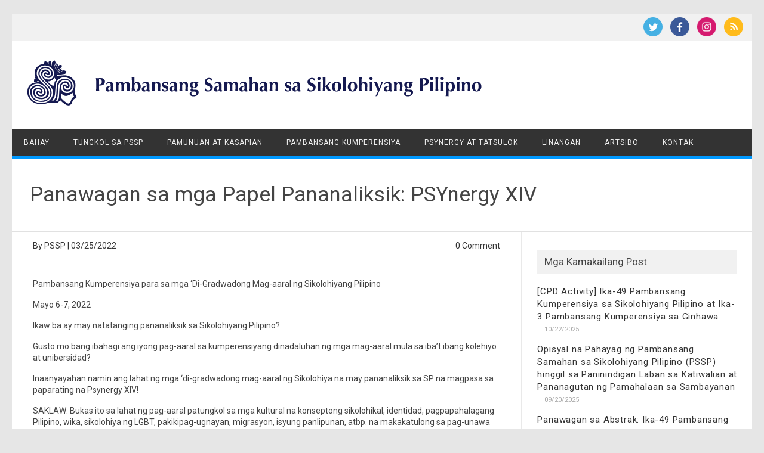

--- FILE ---
content_type: text/html; charset=UTF-8
request_url: http://www.pssp.org.ph/panawagan-sa-mga-papel-pananaliksik-psynergy-xiv/
body_size: 9392
content:
<!DOCTYPE html>
<html lang="en-US">
<!--<![endif]-->
<head>
<meta charset="UTF-8" />
<meta name="viewport" content="width=device-width" />
<link rel="profile" href="http://gmpg.org/xfn/11" />
<title>Panawagan sa mga Papel Pananaliksik: PSYnergy XIV &#8211; PSSP</title>
    <style>
        #wpadminbar #wp-admin-bar-vtrts_free_top_button .ab-icon:before {
            content: "\f185";
            color: #1DAE22;
            top: 3px;
        }
    </style>
    <meta name='robots' content='max-image-preview:large' />
<link rel='dns-prefetch' href='//maxcdn.bootstrapcdn.com' />
<link rel='dns-prefetch' href='//fonts.googleapis.com' />
<link rel="alternate" type="application/rss+xml" title="PSSP &raquo; Feed" href="http://www.pssp.org.ph/feed/" />
<link rel="alternate" type="application/rss+xml" title="PSSP &raquo; Comments Feed" href="http://www.pssp.org.ph/comments/feed/" />
<script type="text/javascript">
/* <![CDATA[ */
window._wpemojiSettings = {"baseUrl":"https:\/\/s.w.org\/images\/core\/emoji\/15.0.3\/72x72\/","ext":".png","svgUrl":"https:\/\/s.w.org\/images\/core\/emoji\/15.0.3\/svg\/","svgExt":".svg","source":{"concatemoji":"http:\/\/www.pssp.org.ph\/wp-includes\/js\/wp-emoji-release.min.js?ver=6.6.4"}};
/*! This file is auto-generated */
!function(i,n){var o,s,e;function c(e){try{var t={supportTests:e,timestamp:(new Date).valueOf()};sessionStorage.setItem(o,JSON.stringify(t))}catch(e){}}function p(e,t,n){e.clearRect(0,0,e.canvas.width,e.canvas.height),e.fillText(t,0,0);var t=new Uint32Array(e.getImageData(0,0,e.canvas.width,e.canvas.height).data),r=(e.clearRect(0,0,e.canvas.width,e.canvas.height),e.fillText(n,0,0),new Uint32Array(e.getImageData(0,0,e.canvas.width,e.canvas.height).data));return t.every(function(e,t){return e===r[t]})}function u(e,t,n){switch(t){case"flag":return n(e,"\ud83c\udff3\ufe0f\u200d\u26a7\ufe0f","\ud83c\udff3\ufe0f\u200b\u26a7\ufe0f")?!1:!n(e,"\ud83c\uddfa\ud83c\uddf3","\ud83c\uddfa\u200b\ud83c\uddf3")&&!n(e,"\ud83c\udff4\udb40\udc67\udb40\udc62\udb40\udc65\udb40\udc6e\udb40\udc67\udb40\udc7f","\ud83c\udff4\u200b\udb40\udc67\u200b\udb40\udc62\u200b\udb40\udc65\u200b\udb40\udc6e\u200b\udb40\udc67\u200b\udb40\udc7f");case"emoji":return!n(e,"\ud83d\udc26\u200d\u2b1b","\ud83d\udc26\u200b\u2b1b")}return!1}function f(e,t,n){var r="undefined"!=typeof WorkerGlobalScope&&self instanceof WorkerGlobalScope?new OffscreenCanvas(300,150):i.createElement("canvas"),a=r.getContext("2d",{willReadFrequently:!0}),o=(a.textBaseline="top",a.font="600 32px Arial",{});return e.forEach(function(e){o[e]=t(a,e,n)}),o}function t(e){var t=i.createElement("script");t.src=e,t.defer=!0,i.head.appendChild(t)}"undefined"!=typeof Promise&&(o="wpEmojiSettingsSupports",s=["flag","emoji"],n.supports={everything:!0,everythingExceptFlag:!0},e=new Promise(function(e){i.addEventListener("DOMContentLoaded",e,{once:!0})}),new Promise(function(t){var n=function(){try{var e=JSON.parse(sessionStorage.getItem(o));if("object"==typeof e&&"number"==typeof e.timestamp&&(new Date).valueOf()<e.timestamp+604800&&"object"==typeof e.supportTests)return e.supportTests}catch(e){}return null}();if(!n){if("undefined"!=typeof Worker&&"undefined"!=typeof OffscreenCanvas&&"undefined"!=typeof URL&&URL.createObjectURL&&"undefined"!=typeof Blob)try{var e="postMessage("+f.toString()+"("+[JSON.stringify(s),u.toString(),p.toString()].join(",")+"));",r=new Blob([e],{type:"text/javascript"}),a=new Worker(URL.createObjectURL(r),{name:"wpTestEmojiSupports"});return void(a.onmessage=function(e){c(n=e.data),a.terminate(),t(n)})}catch(e){}c(n=f(s,u,p))}t(n)}).then(function(e){for(var t in e)n.supports[t]=e[t],n.supports.everything=n.supports.everything&&n.supports[t],"flag"!==t&&(n.supports.everythingExceptFlag=n.supports.everythingExceptFlag&&n.supports[t]);n.supports.everythingExceptFlag=n.supports.everythingExceptFlag&&!n.supports.flag,n.DOMReady=!1,n.readyCallback=function(){n.DOMReady=!0}}).then(function(){return e}).then(function(){var e;n.supports.everything||(n.readyCallback(),(e=n.source||{}).concatemoji?t(e.concatemoji):e.wpemoji&&e.twemoji&&(t(e.twemoji),t(e.wpemoji)))}))}((window,document),window._wpemojiSettings);
/* ]]> */
</script>
<style id='wp-emoji-styles-inline-css' type='text/css'>

	img.wp-smiley, img.emoji {
		display: inline !important;
		border: none !important;
		box-shadow: none !important;
		height: 1em !important;
		width: 1em !important;
		margin: 0 0.07em !important;
		vertical-align: -0.1em !important;
		background: none !important;
		padding: 0 !important;
	}
</style>
<link rel='stylesheet' id='wp-block-library-css' href='http://www.pssp.org.ph/wp-includes/css/dist/block-library/style.min.css?ver=6.6.4' type='text/css' media='all' />
<style id='classic-theme-styles-inline-css' type='text/css'>
/*! This file is auto-generated */
.wp-block-button__link{color:#fff;background-color:#32373c;border-radius:9999px;box-shadow:none;text-decoration:none;padding:calc(.667em + 2px) calc(1.333em + 2px);font-size:1.125em}.wp-block-file__button{background:#32373c;color:#fff;text-decoration:none}
</style>
<style id='global-styles-inline-css' type='text/css'>
:root{--wp--preset--aspect-ratio--square: 1;--wp--preset--aspect-ratio--4-3: 4/3;--wp--preset--aspect-ratio--3-4: 3/4;--wp--preset--aspect-ratio--3-2: 3/2;--wp--preset--aspect-ratio--2-3: 2/3;--wp--preset--aspect-ratio--16-9: 16/9;--wp--preset--aspect-ratio--9-16: 9/16;--wp--preset--color--black: #000000;--wp--preset--color--cyan-bluish-gray: #abb8c3;--wp--preset--color--white: #ffffff;--wp--preset--color--pale-pink: #f78da7;--wp--preset--color--vivid-red: #cf2e2e;--wp--preset--color--luminous-vivid-orange: #ff6900;--wp--preset--color--luminous-vivid-amber: #fcb900;--wp--preset--color--light-green-cyan: #7bdcb5;--wp--preset--color--vivid-green-cyan: #00d084;--wp--preset--color--pale-cyan-blue: #8ed1fc;--wp--preset--color--vivid-cyan-blue: #0693e3;--wp--preset--color--vivid-purple: #9b51e0;--wp--preset--gradient--vivid-cyan-blue-to-vivid-purple: linear-gradient(135deg,rgba(6,147,227,1) 0%,rgb(155,81,224) 100%);--wp--preset--gradient--light-green-cyan-to-vivid-green-cyan: linear-gradient(135deg,rgb(122,220,180) 0%,rgb(0,208,130) 100%);--wp--preset--gradient--luminous-vivid-amber-to-luminous-vivid-orange: linear-gradient(135deg,rgba(252,185,0,1) 0%,rgba(255,105,0,1) 100%);--wp--preset--gradient--luminous-vivid-orange-to-vivid-red: linear-gradient(135deg,rgba(255,105,0,1) 0%,rgb(207,46,46) 100%);--wp--preset--gradient--very-light-gray-to-cyan-bluish-gray: linear-gradient(135deg,rgb(238,238,238) 0%,rgb(169,184,195) 100%);--wp--preset--gradient--cool-to-warm-spectrum: linear-gradient(135deg,rgb(74,234,220) 0%,rgb(151,120,209) 20%,rgb(207,42,186) 40%,rgb(238,44,130) 60%,rgb(251,105,98) 80%,rgb(254,248,76) 100%);--wp--preset--gradient--blush-light-purple: linear-gradient(135deg,rgb(255,206,236) 0%,rgb(152,150,240) 100%);--wp--preset--gradient--blush-bordeaux: linear-gradient(135deg,rgb(254,205,165) 0%,rgb(254,45,45) 50%,rgb(107,0,62) 100%);--wp--preset--gradient--luminous-dusk: linear-gradient(135deg,rgb(255,203,112) 0%,rgb(199,81,192) 50%,rgb(65,88,208) 100%);--wp--preset--gradient--pale-ocean: linear-gradient(135deg,rgb(255,245,203) 0%,rgb(182,227,212) 50%,rgb(51,167,181) 100%);--wp--preset--gradient--electric-grass: linear-gradient(135deg,rgb(202,248,128) 0%,rgb(113,206,126) 100%);--wp--preset--gradient--midnight: linear-gradient(135deg,rgb(2,3,129) 0%,rgb(40,116,252) 100%);--wp--preset--font-size--small: 13px;--wp--preset--font-size--medium: 20px;--wp--preset--font-size--large: 36px;--wp--preset--font-size--x-large: 42px;--wp--preset--spacing--20: 0.44rem;--wp--preset--spacing--30: 0.67rem;--wp--preset--spacing--40: 1rem;--wp--preset--spacing--50: 1.5rem;--wp--preset--spacing--60: 2.25rem;--wp--preset--spacing--70: 3.38rem;--wp--preset--spacing--80: 5.06rem;--wp--preset--shadow--natural: 6px 6px 9px rgba(0, 0, 0, 0.2);--wp--preset--shadow--deep: 12px 12px 50px rgba(0, 0, 0, 0.4);--wp--preset--shadow--sharp: 6px 6px 0px rgba(0, 0, 0, 0.2);--wp--preset--shadow--outlined: 6px 6px 0px -3px rgba(255, 255, 255, 1), 6px 6px rgba(0, 0, 0, 1);--wp--preset--shadow--crisp: 6px 6px 0px rgba(0, 0, 0, 1);}:where(.is-layout-flex){gap: 0.5em;}:where(.is-layout-grid){gap: 0.5em;}body .is-layout-flex{display: flex;}.is-layout-flex{flex-wrap: wrap;align-items: center;}.is-layout-flex > :is(*, div){margin: 0;}body .is-layout-grid{display: grid;}.is-layout-grid > :is(*, div){margin: 0;}:where(.wp-block-columns.is-layout-flex){gap: 2em;}:where(.wp-block-columns.is-layout-grid){gap: 2em;}:where(.wp-block-post-template.is-layout-flex){gap: 1.25em;}:where(.wp-block-post-template.is-layout-grid){gap: 1.25em;}.has-black-color{color: var(--wp--preset--color--black) !important;}.has-cyan-bluish-gray-color{color: var(--wp--preset--color--cyan-bluish-gray) !important;}.has-white-color{color: var(--wp--preset--color--white) !important;}.has-pale-pink-color{color: var(--wp--preset--color--pale-pink) !important;}.has-vivid-red-color{color: var(--wp--preset--color--vivid-red) !important;}.has-luminous-vivid-orange-color{color: var(--wp--preset--color--luminous-vivid-orange) !important;}.has-luminous-vivid-amber-color{color: var(--wp--preset--color--luminous-vivid-amber) !important;}.has-light-green-cyan-color{color: var(--wp--preset--color--light-green-cyan) !important;}.has-vivid-green-cyan-color{color: var(--wp--preset--color--vivid-green-cyan) !important;}.has-pale-cyan-blue-color{color: var(--wp--preset--color--pale-cyan-blue) !important;}.has-vivid-cyan-blue-color{color: var(--wp--preset--color--vivid-cyan-blue) !important;}.has-vivid-purple-color{color: var(--wp--preset--color--vivid-purple) !important;}.has-black-background-color{background-color: var(--wp--preset--color--black) !important;}.has-cyan-bluish-gray-background-color{background-color: var(--wp--preset--color--cyan-bluish-gray) !important;}.has-white-background-color{background-color: var(--wp--preset--color--white) !important;}.has-pale-pink-background-color{background-color: var(--wp--preset--color--pale-pink) !important;}.has-vivid-red-background-color{background-color: var(--wp--preset--color--vivid-red) !important;}.has-luminous-vivid-orange-background-color{background-color: var(--wp--preset--color--luminous-vivid-orange) !important;}.has-luminous-vivid-amber-background-color{background-color: var(--wp--preset--color--luminous-vivid-amber) !important;}.has-light-green-cyan-background-color{background-color: var(--wp--preset--color--light-green-cyan) !important;}.has-vivid-green-cyan-background-color{background-color: var(--wp--preset--color--vivid-green-cyan) !important;}.has-pale-cyan-blue-background-color{background-color: var(--wp--preset--color--pale-cyan-blue) !important;}.has-vivid-cyan-blue-background-color{background-color: var(--wp--preset--color--vivid-cyan-blue) !important;}.has-vivid-purple-background-color{background-color: var(--wp--preset--color--vivid-purple) !important;}.has-black-border-color{border-color: var(--wp--preset--color--black) !important;}.has-cyan-bluish-gray-border-color{border-color: var(--wp--preset--color--cyan-bluish-gray) !important;}.has-white-border-color{border-color: var(--wp--preset--color--white) !important;}.has-pale-pink-border-color{border-color: var(--wp--preset--color--pale-pink) !important;}.has-vivid-red-border-color{border-color: var(--wp--preset--color--vivid-red) !important;}.has-luminous-vivid-orange-border-color{border-color: var(--wp--preset--color--luminous-vivid-orange) !important;}.has-luminous-vivid-amber-border-color{border-color: var(--wp--preset--color--luminous-vivid-amber) !important;}.has-light-green-cyan-border-color{border-color: var(--wp--preset--color--light-green-cyan) !important;}.has-vivid-green-cyan-border-color{border-color: var(--wp--preset--color--vivid-green-cyan) !important;}.has-pale-cyan-blue-border-color{border-color: var(--wp--preset--color--pale-cyan-blue) !important;}.has-vivid-cyan-blue-border-color{border-color: var(--wp--preset--color--vivid-cyan-blue) !important;}.has-vivid-purple-border-color{border-color: var(--wp--preset--color--vivid-purple) !important;}.has-vivid-cyan-blue-to-vivid-purple-gradient-background{background: var(--wp--preset--gradient--vivid-cyan-blue-to-vivid-purple) !important;}.has-light-green-cyan-to-vivid-green-cyan-gradient-background{background: var(--wp--preset--gradient--light-green-cyan-to-vivid-green-cyan) !important;}.has-luminous-vivid-amber-to-luminous-vivid-orange-gradient-background{background: var(--wp--preset--gradient--luminous-vivid-amber-to-luminous-vivid-orange) !important;}.has-luminous-vivid-orange-to-vivid-red-gradient-background{background: var(--wp--preset--gradient--luminous-vivid-orange-to-vivid-red) !important;}.has-very-light-gray-to-cyan-bluish-gray-gradient-background{background: var(--wp--preset--gradient--very-light-gray-to-cyan-bluish-gray) !important;}.has-cool-to-warm-spectrum-gradient-background{background: var(--wp--preset--gradient--cool-to-warm-spectrum) !important;}.has-blush-light-purple-gradient-background{background: var(--wp--preset--gradient--blush-light-purple) !important;}.has-blush-bordeaux-gradient-background{background: var(--wp--preset--gradient--blush-bordeaux) !important;}.has-luminous-dusk-gradient-background{background: var(--wp--preset--gradient--luminous-dusk) !important;}.has-pale-ocean-gradient-background{background: var(--wp--preset--gradient--pale-ocean) !important;}.has-electric-grass-gradient-background{background: var(--wp--preset--gradient--electric-grass) !important;}.has-midnight-gradient-background{background: var(--wp--preset--gradient--midnight) !important;}.has-small-font-size{font-size: var(--wp--preset--font-size--small) !important;}.has-medium-font-size{font-size: var(--wp--preset--font-size--medium) !important;}.has-large-font-size{font-size: var(--wp--preset--font-size--large) !important;}.has-x-large-font-size{font-size: var(--wp--preset--font-size--x-large) !important;}
:where(.wp-block-post-template.is-layout-flex){gap: 1.25em;}:where(.wp-block-post-template.is-layout-grid){gap: 1.25em;}
:where(.wp-block-columns.is-layout-flex){gap: 2em;}:where(.wp-block-columns.is-layout-grid){gap: 2em;}
:root :where(.wp-block-pullquote){font-size: 1.5em;line-height: 1.6;}
</style>
<link rel='stylesheet' id='contact-form-7-css' href='http://www.pssp.org.ph/wp-content/plugins/contact-form-7/includes/css/styles.css?ver=5.4.2' type='text/css' media='all' />
<link rel='stylesheet' id='ctf_styles-css' href='http://www.pssp.org.ph/wp-content/plugins/custom-twitter-feeds/css/ctf-styles.min.css?ver=2.2.4' type='text/css' media='all' />
<link rel='stylesheet' id='cff-css' href='http://www.pssp.org.ph/wp-content/plugins/custom-facebook-feed/assets/css/cff-style.min.css?ver=4.2.5' type='text/css' media='all' />
<link rel='stylesheet' id='sb-font-awesome-css' href='https://maxcdn.bootstrapcdn.com/font-awesome/4.7.0/css/font-awesome.min.css?ver=6.6.4' type='text/css' media='all' />
<link rel='stylesheet' id='publisho-fonts-css' href='https://fonts.googleapis.com/css?family=Roboto:400,500,700&#038;subset=latin,latin-ext' type='text/css' media='all' />
<link rel='stylesheet' id='publisho-style-css' href='http://www.pssp.org.ph/wp-content/themes/publisho/style.css?ver=6.6.4' type='text/css' media='all' />
<!--[if lt IE 9]>
<link rel='stylesheet' id='publisho-ie-css' href='http://www.pssp.org.ph/wp-content/themes/publisho/css/ie.css?ver=20160606' type='text/css' media='all' />
<![endif]-->
<script type="text/javascript" id="ahc_front_js-js-extra">
/* <![CDATA[ */
var ahc_ajax_front = {"ajax_url":"http:\/\/www.pssp.org.ph\/wp-admin\/admin-ajax.php","page_id":"2629","page_title":"Panawagan sa mga Papel Pananaliksik: PSYnergy XIV","post_type":"post"};
/* ]]> */
</script>
<script type="text/javascript" src="http://www.pssp.org.ph/wp-content/plugins/visitors-traffic-real-time-statistics/js/front.js?ver=6.6.4" id="ahc_front_js-js"></script>
<script type="text/javascript" src="http://www.pssp.org.ph/wp-includes/js/jquery/jquery.min.js?ver=3.7.1" id="jquery-core-js"></script>
<script type="text/javascript" src="http://www.pssp.org.ph/wp-includes/js/jquery/jquery-migrate.min.js?ver=3.4.1" id="jquery-migrate-js"></script>
<script type="text/javascript" src="http://www.pssp.org.ph/wp-content/themes/publisho/js/slicknav.js?ver=6.6.4" id="publisho-mobile-navigation-js"></script>
<!--[if lt IE 9]>
<script type="text/javascript" src="http://www.pssp.org.ph/wp-content/themes/publisho/js/html5.js?ver=3.7.3" id="publisho-html5-js"></script>
<![endif]-->
<link rel="https://api.w.org/" href="http://www.pssp.org.ph/wp-json/" /><link rel="alternate" title="JSON" type="application/json" href="http://www.pssp.org.ph/wp-json/wp/v2/posts/2629" /><link rel="EditURI" type="application/rsd+xml" title="RSD" href="http://www.pssp.org.ph/xmlrpc.php?rsd" />
<meta name="generator" content="WordPress 6.6.4" />
<link rel="canonical" href="http://www.pssp.org.ph/panawagan-sa-mga-papel-pananaliksik-psynergy-xiv/" />
<link rel='shortlink' href='http://www.pssp.org.ph/?p=2629' />
<link rel="alternate" title="oEmbed (JSON)" type="application/json+oembed" href="http://www.pssp.org.ph/wp-json/oembed/1.0/embed?url=http%3A%2F%2Fwww.pssp.org.ph%2Fpanawagan-sa-mga-papel-pananaliksik-psynergy-xiv%2F" />
<link rel="alternate" title="oEmbed (XML)" type="text/xml+oembed" href="http://www.pssp.org.ph/wp-json/oembed/1.0/embed?url=http%3A%2F%2Fwww.pssp.org.ph%2Fpanawagan-sa-mga-papel-pananaliksik-psynergy-xiv%2F&#038;format=xml" />
</head>
<body class="post-template-default single single-post postid-2629 single-format-standard wp-custom-logo custom-font-enabled">
<div id="page" class="site">
	<div class="publisho-top-mobile-nav clear"></div>
	<nav id="site-navigation" class="themonic-nav" role="navigation">
		<div class="th-topwrap clear">
							
						<div class="socialmedia">
							<a href="https://twitter.com/PSSPonline" target="_blank"><img src="http://www.pssp.org.ph/wp-content/themes/publisho/img/twitter.png" alt="Follow us on Twitter"/></a> 
											<a href="https://www.facebook.com/pssponline" target="_blank"><img src="http://www.pssp.org.ph/wp-content/themes/publisho/img/facebook.png" alt="Follow us on Facebook"/></a>
											<a href="https://www.instagram.com/pssponline/" rel="author" target="_blank"><img src="http://www.pssp.org.ph/wp-content/themes/publisho/img/ig.png" alt="Follow us on Instagram"/></a>
									<a class="rss" href="https://www.youtube.com/user/pssponline/featured" target="_blank"><img src="http://www.pssp.org.ph/wp-content/themes/publisho/img/rss.png" alt="Follow us on rss"/></a>			
					</div>
		
					</div>	
	</nav><!-- #site-navigation -->
	<div class="clear"></div>
	<header id="masthead" class="site-header" role="banner">
					
		<div class="themonic-logo">
		<a href="http://www.pssp.org.ph/" class="custom-logo-link" rel="home"><img width="781" height="95" src="http://www.pssp.org.ph/wp-content/uploads/2020/10/cropped-PSSP-Header-1.png" class="custom-logo" alt="PSSP" decoding="async" fetchpriority="high" srcset="http://www.pssp.org.ph/wp-content/uploads/2020/10/cropped-PSSP-Header-1.png 781w, http://www.pssp.org.ph/wp-content/uploads/2020/10/cropped-PSSP-Header-1-300x36.png 300w, http://www.pssp.org.ph/wp-content/uploads/2020/10/cropped-PSSP-Header-1-768x93.png 768w" sizes="(max-width: 781px) 100vw, 781px" /></a>		</div>
		<div id="publisho-head-widget" class="head-widget-area">
				<div class="pmt-head-widget">
                				</div>
		</div>
			<div class="publisho-mobile-nav clear"></div>
		<nav id="site-navigation" class="themonic-nav" role="navigation">
			<a class="assistive-text" href="#content" title="Skip to content">Skip to content</a>
			<div class="menu-pssp-container"><ul id="menu-top" class="nav-menu"><li id="menu-item-404" class="menu-item menu-item-type-custom menu-item-object-custom menu-item-home menu-item-404"><a href="https://www.pssp.org.ph/">Bahay</a></li>
<li id="menu-item-406" class="menu-item menu-item-type-custom menu-item-object-custom menu-item-home menu-item-has-children menu-item-406"><a href="https://www.pssp.org.ph/">Tungkol sa PSSP</a>
<ul class="sub-menu">
	<li id="menu-item-526" class="menu-item menu-item-type-post_type menu-item-object-page menu-item-526"><a href="http://www.pssp.org.ph/tungkol-sa-pssp/maikling-kasaysayan/">Maikling Kasaysayan</a></li>
	<li id="menu-item-527" class="menu-item menu-item-type-post_type menu-item-object-page menu-item-527"><a href="http://www.pssp.org.ph/tungkol-sa-pssp/pagpapahalaga-at-paninindigan/">Pagpapahalaga at Paninindigan</a></li>
	<li id="menu-item-528" class="menu-item menu-item-type-post_type menu-item-object-page menu-item-528"><a href="http://www.pssp.org.ph/tungkol-sa-pssp/sagisag/">Sagisag</a></li>
	<li id="menu-item-529" class="menu-item menu-item-type-post_type menu-item-object-page menu-item-529"><a href="http://www.pssp.org.ph/tungkol-sa-pssp/76-2/">Mga Gawain at Programa</a></li>
	<li id="menu-item-530" class="menu-item menu-item-type-post_type menu-item-object-page menu-item-530"><a href="http://www.pssp.org.ph/tungkol-sa-pssp/saligang-batas-ng-pssp/">Saligang Batas ng PSSP</a></li>
</ul>
</li>
<li id="menu-item-532" class="menu-item menu-item-type-post_type menu-item-object-page menu-item-has-children menu-item-532"><a href="http://www.pssp.org.ph/pamunuan-at-kasapian/">Pamunuan at Kasapian</a>
<ul class="sub-menu">
	<li id="menu-item-536" class="menu-item menu-item-type-post_type menu-item-object-page menu-item-536"><a href="http://www.pssp.org.ph/pamunuan-at-kasapian/pamunuan/">Lupon ng mga Kadiwa (Board of Trustees)</a></li>
	<li id="menu-item-535" class="menu-item menu-item-type-post_type menu-item-object-page menu-item-535"><a href="http://www.pssp.org.ph/pamunuan-at-kasapian/dating-pangulo/">Dating Pangulo</a></li>
	<li id="menu-item-534" class="menu-item menu-item-type-post_type menu-item-object-page menu-item-534"><a href="http://www.pssp.org.ph/pamunuan-at-kasapian/gawad-sp/">Gawad Sikolohiyang Pilipino (Gawad SP)</a></li>
	<li id="menu-item-1325" class="menu-item menu-item-type-post_type menu-item-object-page menu-item-1325"><a href="http://www.pssp.org.ph/pamunuan-at-kasapian/mga-kasapi/">Mga Kasapi</a></li>
	<li id="menu-item-533" class="menu-item menu-item-type-post_type menu-item-object-page menu-item-533"><a href="http://www.pssp.org.ph/pamunuan-at-kasapian/pagsapi/">Pagsapi</a></li>
</ul>
</li>
<li id="menu-item-408" class="menu-item menu-item-type-custom menu-item-object-custom menu-item-home menu-item-has-children menu-item-408"><a href="https://www.pssp.org.ph/">Pambansang Kumperensiya</a>
<ul class="sub-menu">
	<li id="menu-item-439" class="menu-item menu-item-type-taxonomy menu-item-object-category menu-item-439"><a href="http://www.pssp.org.ph/category/kasulukuyang-kumperensiya/">Kasulukuyang Kumperensiya</a></li>
	<li id="menu-item-812" class="menu-item menu-item-type-post_type menu-item-object-page menu-item-812"><a href="http://www.pssp.org.ph/mga-nakaraang-kumperensiya/">Mga Nakaraang Kumperensiya</a></li>
</ul>
</li>
<li id="menu-item-410" class="menu-item menu-item-type-custom menu-item-object-custom menu-item-home menu-item-has-children menu-item-410"><a href="https://www.pssp.org.ph/">Psynergy at Tatsulok</a>
<ul class="sub-menu">
	<li id="menu-item-531" class="menu-item menu-item-type-post_type menu-item-object-page menu-item-531"><a href="http://www.pssp.org.ph/pagpapakilala-sa-tatsulok/">Pagpapakilala sa TATSULOK</a></li>
	<li id="menu-item-416" class="menu-item menu-item-type-taxonomy menu-item-object-category current-post-ancestor current-menu-parent current-post-parent menu-item-416"><a href="http://www.pssp.org.ph/category/kasalukuyang-psynergy-at-sp-primer/">Kasalukuyang Psynergy at SP Primer</a></li>
	<li id="menu-item-630" class="menu-item menu-item-type-post_type menu-item-object-page menu-item-630"><a href="http://www.pssp.org.ph/mga-nakaraang-psynergy-at-sp-primer/">Mga Nakaraang Psynergy at SP Primer</a></li>
</ul>
</li>
<li id="menu-item-412" class="menu-item menu-item-type-custom menu-item-object-custom menu-item-home menu-item-has-children menu-item-412"><a href="https://www.pssp.org.ph/">Linangan</a>
<ul class="sub-menu">
	<li id="menu-item-477" class="menu-item menu-item-type-taxonomy menu-item-object-category menu-item-477"><a href="http://www.pssp.org.ph/category/kasulukuyang-linangan/">Kasulukuyang Linangan</a></li>
	<li id="menu-item-470" class="menu-item menu-item-type-taxonomy menu-item-object-category menu-item-470"><a href="http://www.pssp.org.ph/category/mga-nakaraang-linangan/">Mga Nakaraang Linangan</a></li>
</ul>
</li>
<li id="menu-item-414" class="menu-item menu-item-type-custom menu-item-object-custom menu-item-home menu-item-has-children menu-item-414"><a href="https://www.pssp.org.ph/">Artsibo</a>
<ul class="sub-menu">
	<li id="menu-item-421" class="menu-item menu-item-type-taxonomy menu-item-object-category menu-item-421"><a href="http://www.pssp.org.ph/category/balita/">Balita</a></li>
	<li id="menu-item-2231" class="menu-item menu-item-type-taxonomy menu-item-object-category menu-item-2231"><a href="http://www.pssp.org.ph/category/tatak-sp/">Tatak SP</a></li>
	<li id="menu-item-418" class="menu-item menu-item-type-taxonomy menu-item-object-category menu-item-418"><a href="http://www.pssp.org.ph/category/alituntunin/">Alituntunin</a></li>
	<li id="menu-item-537" class="menu-item menu-item-type-post_type menu-item-object-page menu-item-537"><a href="http://www.pssp.org.ph/aklat/">Aklat</a></li>
	<li id="menu-item-542" class="menu-item menu-item-type-post_type menu-item-object-page menu-item-542"><a href="http://www.pssp.org.ph/mga-publikasyon/">Publikasyon</a></li>
	<li id="menu-item-538" class="menu-item menu-item-type-post_type menu-item-object-page menu-item-538"><a href="http://www.pssp.org.ph/binhi/">BINHI</a></li>
	<li id="menu-item-540" class="menu-item menu-item-type-post_type menu-item-object-page menu-item-540"><a href="http://www.pssp.org.ph/diwa-e-journal/">DIWA E-Journal</a></li>
	<li id="menu-item-539" class="menu-item menu-item-type-post_type menu-item-object-page menu-item-539"><a href="http://www.pssp.org.ph/isip/">ISIP</a></li>
	<li id="menu-item-2648" class="menu-item menu-item-type-post_type menu-item-object-page menu-item-2648"><a href="http://www.pssp.org.ph/mga-proyektong-pananaliksik/">Mga Proyektong Pananaliksik</a></li>
</ul>
</li>
<li id="menu-item-525" class="menu-item menu-item-type-post_type menu-item-object-page menu-item-525"><a href="http://www.pssp.org.ph/kontak/">Kontak</a></li>
</ul></div>		</nav><!-- #site-navigation -->
		<div class="clear"></div>
	</header><!-- #masthead -->

	<div id="main" class="wrapper">	<header class="entry-header">
							<div class="singleentry">
					<h1 class="entry-title">Panawagan sa mga Papel Pananaliksik: PSYnergy XIV</h1>
				</div>
							
			
	</header><!-- .entry-header -->

	<div id="primary" class="site-content">
		<div id="content" role="main">

			
					<article id="post-2629" class="post-2629 post type-post status-publish format-standard hentry category-kasalukuyang-psynergy-at-sp-primer category-tatsulok">
			<header class="entry-header">
						   		<div class="clear"></div>
					<div class="btm-wrap">
			<div class="below-title-meta">
				<div class="adt">
					By		        	<span class="vcard author">
						<span class="fn"><a href="http://www.pssp.org.ph/author/pssp/" title="Posts by PSSP" rel="author">PSSP</a></span>
					</span> <span class="meta-sep">|</span>
											<span class="date updated">03/25/2022</span>
					        		</div>
				<div class="adt-comment">
					<span><a class="link-comments" href="http://www.pssp.org.ph/panawagan-sa-mga-papel-pananaliksik-psynergy-xiv/#respond">0 Comment</a></span>
		        </div>    <div class="clear"></div>
    		</div><!-- below title meta end -->
		</div>
		    	</header><!-- .entry-header -->

								<div class="entry-content">
																									
<p>Pambansang Kumperensiya para sa mga &#8216;Di-Gradwadong Mag-aaral ng Sikolohiyang Pilipino</p>



<p>Mayo 6-7, 2022</p>



<p>Ikaw ba ay may natatanging pananaliksik sa Sikolohiyang Pilipino?</p>



<p>Gusto mo bang ibahagi ang iyong pag-aaral sa kumperensiyang dinadaluhan ng mga mag-aaral mula sa iba&#8217;t ibang kolehiyo at unibersidad?</p>



<p>Inaanyayahan namin ang lahat ng mga &#8216;di-gradwadong mag-aaral ng Sikolohiya na may pananaliksik sa SP na magpasa sa paparating na Psynergy XIV!</p>



<p>SAKLAW: Bukas ito sa lahat ng pag-aaral patungkol sa mga kultural na konseptong sikolohikal, identidad, pagpapahalagang Pilipino, wika, sikolohiya ng LGBT, pakikipag-ugnayan, migrasyon, isyung panlipunan, atbp. na makakatulong sa pag-unawa ng karanasan ng mga Pilipino. Ang mga papel ay maaaring kwantitatibo, kwalitatibo, o mixed-method.</p>



<p>Ang mga mapipiling papel ay maglalahad sa mga sabayang sesyon ng kumperensiya. Bukod pa riyan, may tsansa ring gawaran ang pinakamahuhusay na pag-aaral bilang &#8216;Natatanging Papel Pananaliksik sa Sikolohiyang Pilipino&#8217;.</p>



<p>Ano pang hinihintay niyo? Pasa na!</p>



<p>Ang huling araw ng pagsusumite ng manuskrito ay sa 𝐀𝐏𝐑𝐈𝐋 𝟐𝟐, 𝟐𝟎𝟐𝟐.</p>



<p>Link para sa pagsusumite: </p>



<figure class="wp-block-gallery aligncenter columns-1 is-cropped wp-block-gallery-1 is-layout-flex wp-block-gallery-is-layout-flex"><ul class="blocks-gallery-grid"><li class="blocks-gallery-item"><figure><img decoding="async" width="724" height="1024" src="https://www.pssp.org.ph/wp-content/uploads/2022/03/PSYnergy-XIV-Panawagan-724x1024.jpg" alt="" data-id="2630" data-full-url="https://www.pssp.org.ph/wp-content/uploads/2022/03/PSYnergy-XIV-Panawagan.jpg" data-link="https://www.pssp.org.ph/?attachment_id=2630" class="wp-image-2630" srcset="http://www.pssp.org.ph/wp-content/uploads/2022/03/PSYnergy-XIV-Panawagan-724x1024.jpg 724w, http://www.pssp.org.ph/wp-content/uploads/2022/03/PSYnergy-XIV-Panawagan-212x300.jpg 212w, http://www.pssp.org.ph/wp-content/uploads/2022/03/PSYnergy-XIV-Panawagan-768x1086.jpg 768w, http://www.pssp.org.ph/wp-content/uploads/2022/03/PSYnergy-XIV-Panawagan-1086x1536.jpg 1086w, http://www.pssp.org.ph/wp-content/uploads/2022/03/PSYnergy-XIV-Panawagan-782x1106.jpg 782w, http://www.pssp.org.ph/wp-content/uploads/2022/03/PSYnergy-XIV-Panawagan.jpg 1448w" sizes="(max-width: 724px) 100vw, 724px" /></figure></li></ul></figure>



<p></p>
											</div><!-- .entry-content -->
			
	<footer class="entry-meta">
					<span>Category: <a href="http://www.pssp.org.ph/category/kasalukuyang-psynergy-at-sp-primer/" rel="category tag">Kasalukuyang Psynergy at Primer</a> <a href="http://www.pssp.org.ph/category/tatsulok/" rel="category tag">TATSULOK</a></span>
								<span></span>
		           					</footer><!-- .entry-meta -->
	</article><!-- #post -->
				<nav class="nav-single">
					<div class="assistive-text">Post navigation</div>
					<span class="nav-previous"><a href="http://www.pssp.org.ph/pahayag-ng-pambansang-samahan-sa-sikolohiyang-pilipino-pssp-hinggil-sa-paninindigan-sa-tapat-at-mabuting-pamamahala-sa-pambansang-halalan-2022/" rel="prev"><span class="meta-nav">&larr;</span> Pahayag ng Pambansang Samahan sa Sikolohiyang Pilipino (PSSP) hinggil sa Paninindigan sa Tapat at Mabuting Pamamahala sa Pambansang Halalan 2022</a></span>
					<span class="nav-next"><a href="http://www.pssp.org.ph/linangan-2022-workshop-sa-katutubong-pananaliksik-sa-sikolohiya/" rel="next">Linangan 2022: Workshop sa Katutubong Pananaliksik sa Sikolohiya <span class="meta-nav">&rarr;</span></a></span>
				</nav><!-- .nav-single -->

				
<div id="comments" class="comments-area">

	
	
	
</div><!-- #comments .comments-area -->
			
		</div><!-- #content -->
	</div><!-- #primary -->


			<div id="secondary" class="widget-area" role="complementary">
			
		<aside id="recent-posts-3" class="widget widget_recent_entries">
		<p class="widget-title">Mga Kamakailang Post</p>
		<ul>
											<li>
					<a href="http://www.pssp.org.ph/cpd-activity-ika-49-pambansang-kumperensiya-sa-sikolohiyang-pilipino-at-ika-3-pambansang-kumperensiya-sa-ginhawa/">[CPD Activity] Ika-49 Pambansang Kumperensiya sa Sikolohiyang Pilipino at Ika-3 Pambansang Kumperensiya sa Ginhawa</a>
											<span class="post-date">10/22/2025</span>
									</li>
											<li>
					<a href="http://www.pssp.org.ph/opisyal-na-pahayag-ng-pambansang-samahan-sa-sikolohiyang-pilipino-pssp-hinggil-sa-paninindigan-laban-sa-katiwalian-at-pananagutan-ng-pamahalaan-sa-sambayanan/">Opisyal na Pahayag ng Pambansang Samahan sa Sikolohiyang Pilipino (PSSP) hinggil sa Paninindigan Laban sa Katiwalian at Pananagutan ng Pamahalaan sa Sambayanan</a>
											<span class="post-date">09/20/2025</span>
									</li>
											<li>
					<a href="http://www.pssp.org.ph/panawagan-sa-abstrak-ika-49-pambansang-kumperensiya-sa-sikolohiyang-pilipino-at-ikatlong-pambansang-kumperensiya-sa-ginhawa/">Panawagan sa Abstrak: Ika-49 Pambansang Kumperensiya sa Sikolohiyang Pilipino at Ikatlong Pambansang Kumperensiya sa Ginhawa</a>
											<span class="post-date">07/02/2025</span>
									</li>
											<li>
					<a href="http://www.pssp.org.ph/bagong-libro-ang-ginhawa-bilang-hangaran-at-balangkas/">[Bagong Libro] Ang Ginhawa Bilang Hangaran at Balangkas</a>
											<span class="post-date">06/26/2025</span>
									</li>
											<li>
					<a href="http://www.pssp.org.ph/%f0%9d%90%8e%f0%9d%90%a9%f0%9d%90%a2%f0%9d%90%ac%f0%9d%90%b2%f0%9d%90%9a%f0%9d%90%a5-%f0%9d%90%a7%f0%9d%90%9a-%f0%9d%90%8f%f0%9d%90%9a%f0%9d%90%a1%f0%9d%90%9a%f0%9d%90%b2%f0%9d%90%9a%f0%9d%90%a0/">𝐎𝐩𝐢𝐬𝐲𝐚𝐥 𝐧𝐚 𝐏𝐚𝐡𝐚𝐲𝐚𝐠 𝐧𝐠 𝐏𝐚𝐦𝐛𝐚𝐧𝐬𝐚𝐧𝐠 𝐒𝐚𝐦𝐚𝐡𝐚𝐧 𝐬𝐚 𝐒𝐢𝐤𝐨𝐥𝐨𝐡𝐢𝐲𝐚𝐧𝐠 𝐏𝐢𝐥𝐢𝐩𝐢𝐧𝐨 𝐓𝐮𝐧𝐠𝐤𝐨𝐥 𝐬𝐚 𝐈𝐦𝐩𝐞𝐚𝐜𝐡𝐦𝐞𝐧𝐭 𝐧𝐢 𝐏𝐚𝐧𝐠𝐚𝐥𝐚𝐰𝐚𝐧𝐠 𝐏𝐚𝐧𝐠𝐮𝐥𝐨𝐧𝐠 𝐒𝐚𝐫𝐚 𝐙. 𝐃𝐮𝐭𝐞𝐫𝐭𝐞</a>
											<span class="post-date">06/08/2025</span>
									</li>
					</ul>

		</aside><aside id="search-2" class="widget widget_search"><p class="widget-title">Maghanap</p><form role="search" method="get" id="searchform" class="searchform" action="http://www.pssp.org.ph/">
				<div>
					<label class="screen-reader-text" for="s">Search for:</label>
					<input type="text" value="" name="s" id="s" />
					<input type="submit" id="searchsubmit" value="Search" />
				</div>
			</form></aside><aside id="archives-4" class="widget widget_archive"><p class="widget-title">Artsibo</p>		<label class="screen-reader-text" for="archives-dropdown-4">Artsibo</label>
		<select id="archives-dropdown-4" name="archive-dropdown">
			
			<option value="">Select Month</option>
				<option value='http://www.pssp.org.ph/2025/10/'> October 2025 &nbsp;(1)</option>
	<option value='http://www.pssp.org.ph/2025/09/'> September 2025 &nbsp;(1)</option>
	<option value='http://www.pssp.org.ph/2025/07/'> July 2025 &nbsp;(1)</option>
	<option value='http://www.pssp.org.ph/2025/06/'> June 2025 &nbsp;(2)</option>
	<option value='http://www.pssp.org.ph/2024/10/'> October 2024 &nbsp;(2)</option>
	<option value='http://www.pssp.org.ph/2024/09/'> September 2024 &nbsp;(2)</option>
	<option value='http://www.pssp.org.ph/2024/07/'> July 2024 &nbsp;(1)</option>
	<option value='http://www.pssp.org.ph/2023/10/'> October 2023 &nbsp;(1)</option>
	<option value='http://www.pssp.org.ph/2023/09/'> September 2023 &nbsp;(1)</option>
	<option value='http://www.pssp.org.ph/2023/07/'> July 2023 &nbsp;(1)</option>
	<option value='http://www.pssp.org.ph/2022/10/'> October 2022 &nbsp;(1)</option>
	<option value='http://www.pssp.org.ph/2022/09/'> September 2022 &nbsp;(1)</option>
	<option value='http://www.pssp.org.ph/2022/08/'> August 2022 &nbsp;(1)</option>
	<option value='http://www.pssp.org.ph/2022/06/'> June 2022 &nbsp;(1)</option>
	<option value='http://www.pssp.org.ph/2022/03/'> March 2022 &nbsp;(1)</option>
	<option value='http://www.pssp.org.ph/2022/02/'> February 2022 &nbsp;(1)</option>
	<option value='http://www.pssp.org.ph/2021/10/'> October 2021 &nbsp;(1)</option>
	<option value='http://www.pssp.org.ph/2021/09/'> September 2021 &nbsp;(3)</option>
	<option value='http://www.pssp.org.ph/2021/06/'> June 2021 &nbsp;(1)</option>
	<option value='http://www.pssp.org.ph/2021/04/'> April 2021 &nbsp;(2)</option>
	<option value='http://www.pssp.org.ph/2021/03/'> March 2021 &nbsp;(1)</option>
	<option value='http://www.pssp.org.ph/2020/02/'> February 2020 &nbsp;(2)</option>
	<option value='http://www.pssp.org.ph/2019/11/'> November 2019 &nbsp;(1)</option>
	<option value='http://www.pssp.org.ph/2019/10/'> October 2019 &nbsp;(1)</option>
	<option value='http://www.pssp.org.ph/2019/09/'> September 2019 &nbsp;(2)</option>
	<option value='http://www.pssp.org.ph/2019/08/'> August 2019 &nbsp;(1)</option>
	<option value='http://www.pssp.org.ph/2019/06/'> June 2019 &nbsp;(1)</option>
	<option value='http://www.pssp.org.ph/2019/03/'> March 2019 &nbsp;(2)</option>
	<option value='http://www.pssp.org.ph/2018/12/'> December 2018 &nbsp;(2)</option>
	<option value='http://www.pssp.org.ph/2018/11/'> November 2018 &nbsp;(1)</option>
	<option value='http://www.pssp.org.ph/2018/10/'> October 2018 &nbsp;(1)</option>
	<option value='http://www.pssp.org.ph/2018/07/'> July 2018 &nbsp;(2)</option>
	<option value='http://www.pssp.org.ph/2018/05/'> May 2018 &nbsp;(3)</option>
	<option value='http://www.pssp.org.ph/2018/04/'> April 2018 &nbsp;(1)</option>
	<option value='http://www.pssp.org.ph/2017/10/'> October 2017 &nbsp;(1)</option>
	<option value='http://www.pssp.org.ph/2017/09/'> September 2017 &nbsp;(1)</option>
	<option value='http://www.pssp.org.ph/2017/08/'> August 2017 &nbsp;(1)</option>
	<option value='http://www.pssp.org.ph/2017/06/'> June 2017 &nbsp;(1)</option>
	<option value='http://www.pssp.org.ph/2017/03/'> March 2017 &nbsp;(1)</option>
	<option value='http://www.pssp.org.ph/2017/02/'> February 2017 &nbsp;(4)</option>
	<option value='http://www.pssp.org.ph/2016/09/'> September 2016 &nbsp;(1)</option>
	<option value='http://www.pssp.org.ph/2016/06/'> June 2016 &nbsp;(1)</option>
	<option value='http://www.pssp.org.ph/2016/05/'> May 2016 &nbsp;(1)</option>
	<option value='http://www.pssp.org.ph/2016/03/'> March 2016 &nbsp;(4)</option>
	<option value='http://www.pssp.org.ph/2016/02/'> February 2016 &nbsp;(1)</option>
	<option value='http://www.pssp.org.ph/2016/01/'> January 2016 &nbsp;(1)</option>
	<option value='http://www.pssp.org.ph/2015/12/'> December 2015 &nbsp;(1)</option>
	<option value='http://www.pssp.org.ph/2015/10/'> October 2015 &nbsp;(1)</option>
	<option value='http://www.pssp.org.ph/2015/08/'> August 2015 &nbsp;(1)</option>
	<option value='http://www.pssp.org.ph/2015/04/'> April 2015 &nbsp;(2)</option>
	<option value='http://www.pssp.org.ph/2015/03/'> March 2015 &nbsp;(2)</option>
	<option value='http://www.pssp.org.ph/2014/12/'> December 2014 &nbsp;(1)</option>
	<option value='http://www.pssp.org.ph/2014/10/'> October 2014 &nbsp;(3)</option>
	<option value='http://www.pssp.org.ph/2014/09/'> September 2014 &nbsp;(1)</option>
	<option value='http://www.pssp.org.ph/2014/08/'> August 2014 &nbsp;(4)</option>
	<option value='http://www.pssp.org.ph/2014/05/'> May 2014 &nbsp;(4)</option>
	<option value='http://www.pssp.org.ph/2014/03/'> March 2014 &nbsp;(6)</option>
	<option value='http://www.pssp.org.ph/2014/02/'> February 2014 &nbsp;(2)</option>
	<option value='http://www.pssp.org.ph/2013/11/'> November 2013 &nbsp;(1)</option>
	<option value='http://www.pssp.org.ph/2013/02/'> February 2013 &nbsp;(1)</option>
	<option value='http://www.pssp.org.ph/2012/11/'> November 2012 &nbsp;(1)</option>
	<option value='http://www.pssp.org.ph/2012/10/'> October 2012 &nbsp;(1)</option>
	<option value='http://www.pssp.org.ph/2012/08/'> August 2012 &nbsp;(1)</option>
	<option value='http://www.pssp.org.ph/2012/04/'> April 2012 &nbsp;(1)</option>
	<option value='http://www.pssp.org.ph/2012/02/'> February 2012 &nbsp;(2)</option>
	<option value='http://www.pssp.org.ph/2011/11/'> November 2011 &nbsp;(1)</option>
	<option value='http://www.pssp.org.ph/2011/09/'> September 2011 &nbsp;(1)</option>
	<option value='http://www.pssp.org.ph/2011/03/'> March 2011 &nbsp;(2)</option>
	<option value='http://www.pssp.org.ph/2010/11/'> November 2010 &nbsp;(1)</option>
	<option value='http://www.pssp.org.ph/2010/02/'> February 2010 &nbsp;(1)</option>
	<option value='http://www.pssp.org.ph/2009/11/'> November 2009 &nbsp;(1)</option>
	<option value='http://www.pssp.org.ph/2009/03/'> March 2009 &nbsp;(1)</option>
	<option value='http://www.pssp.org.ph/2008/11/'> November 2008 &nbsp;(1)</option>
	<option value='http://www.pssp.org.ph/2008/02/'> February 2008 &nbsp;(1)</option>
	<option value='http://www.pssp.org.ph/2007/11/'> November 2007 &nbsp;(1)</option>
	<option value='http://www.pssp.org.ph/2007/03/'> March 2007 &nbsp;(1)</option>
	<option value='http://www.pssp.org.ph/2006/11/'> November 2006 &nbsp;(1)</option>
	<option value='http://www.pssp.org.ph/2005/11/'> November 2005 &nbsp;(1)</option>
	<option value='http://www.pssp.org.ph/2004/11/'> November 2004 &nbsp;(1)</option>
	<option value='http://www.pssp.org.ph/2003/11/'> November 2003 &nbsp;(1)</option>
	<option value='http://www.pssp.org.ph/2002/11/'> November 2002 &nbsp;(1)</option>
	<option value='http://www.pssp.org.ph/2001/11/'> November 2001 &nbsp;(1)</option>
	<option value='http://www.pssp.org.ph/2000/11/'> November 2000 &nbsp;(1)</option>
	<option value='http://www.pssp.org.ph/1998/11/'> November 1998 &nbsp;(1)</option>
	<option value='http://www.pssp.org.ph/1996/12/'> December 1996 &nbsp;(1)</option>
	<option value='http://www.pssp.org.ph/1995/06/'> June 1995 &nbsp;(1)</option>
	<option value='http://www.pssp.org.ph/1994/12/'> December 1994 &nbsp;(1)</option>
	<option value='http://www.pssp.org.ph/1992/12/'> December 1992 &nbsp;(1)</option>
	<option value='http://www.pssp.org.ph/1991/11/'> November 1991 &nbsp;(1)</option>
	<option value='http://www.pssp.org.ph/1990/12/'> December 1990 &nbsp;(1)</option>
	<option value='http://www.pssp.org.ph/1989/11/'> November 1989 &nbsp;(1)</option>
	<option value='http://www.pssp.org.ph/1988/10/'> October 1988 &nbsp;(1)</option>
	<option value='http://www.pssp.org.ph/1987/10/'> October 1987 &nbsp;(1)</option>
	<option value='http://www.pssp.org.ph/1986/10/'> October 1986 &nbsp;(1)</option>
	<option value='http://www.pssp.org.ph/1985/11/'> November 1985 &nbsp;(1)</option>
	<option value='http://www.pssp.org.ph/1984/10/'> October 1984 &nbsp;(1)</option>
	<option value='http://www.pssp.org.ph/1983/10/'> October 1983 &nbsp;(1)</option>
	<option value='http://www.pssp.org.ph/1982/10/'> October 1982 &nbsp;(1)</option>
	<option value='http://www.pssp.org.ph/1981/11/'> November 1981 &nbsp;(1)</option>
	<option value='http://www.pssp.org.ph/1980/11/'> November 1980 &nbsp;(1)</option>
	<option value='http://www.pssp.org.ph/1979/10/'> October 1979 &nbsp;(1)</option>
	<option value='http://www.pssp.org.ph/1978/10/'> October 1978 &nbsp;(1)</option>
	<option value='http://www.pssp.org.ph/1977/11/'> November 1977 &nbsp;(1)</option>
	<option value='http://www.pssp.org.ph/1976/11/'> November 1976 &nbsp;(1)</option>
	<option value='http://www.pssp.org.ph/1975/11/'> November 1975 &nbsp;(1)</option>

		</select>

			<script type="text/javascript">
/* <![CDATA[ */

(function() {
	var dropdown = document.getElementById( "archives-dropdown-4" );
	function onSelectChange() {
		if ( dropdown.options[ dropdown.selectedIndex ].value !== '' ) {
			document.location.href = this.options[ this.selectedIndex ].value;
		}
	}
	dropdown.onchange = onSelectChange;
})();

/* ]]> */
</script>
</aside>

--- FILE ---
content_type: text/css
request_url: https://www.pssp.org.ph/wp-content/themes/publisho/style.css?ver=6.6.4
body_size: 9784
content:
/*
Theme Name: Publisho
Theme URI: https://themonic.com/publisho-magazine-wordpress-theme/
Author: Themonic
Author URI: https://themonic.com
Description: Introducing Publisho - A light weight and responsive WordPress Magazine Theme suitable for News, Publishing, Magazine, small business blog/website etc. It comes with a premium single post/page design with full width title. After the blockbuster success of Iconic One we are releasing Publisho - a carefully crafted WP theme with mobile first approach that is fully tested with Google mobile friendly test. Theme has a fluid/responsive interface which will adapt to all screen sizes be it desktop or mobile and due to its light weight and optimizations you will easily achieve pagespeed over 92+. Theme is SEO optimized for high rankings by default and is also compatible with popular plugins like Yoast SEO and AIO SEO. Support is free which you can access here http://themonic.com/support/
Version: 1.91
Requires at least: 4.7
Requires PHP: 5.2.4
Tested up to: 5.4.2
License: GNU General Public License v2 or later
License URI: http://www.gnu.org/licenses/gpl-2.0.html
Tags: blog, one-column, two-columns, right-sidebar, custom-background, custom-menu, full-width-template, rtl-language-support, theme-options, custom-colors, sticky-post, featured-images, threaded-comments, education, e-commerce
Text Domain: publisho

*/
/*Reset Css*/
html, body, div, span, applet, object, iframe, h1, h2, h3, h4, h5, h6, p, blockquote, pre, a, abbr, acronym, address, big, cite, code, del, dfn, em, img, ins, kbd, q, s, samp, small, strike, strong, sub, sup, tt, var, b, u, i, center, dl, dt, dd, ol, ul, li, fieldset, form, label, legend, table, caption, tbody, tfoot, thead, tr, th, td, article, aside, canvas, details, embed, figure, figcaption, footer, header, hgroup, menu, nav, output, ruby, section, summary, time, mark, audio, video {
margin: 0;
padding: 0;
border: 0;
font-size: 100%;
vertical-align: baseline;
}

body {
line-height: 1;
}
ol,
ul {
list-style: none;
}
blockquote,
q {
quotes: none;
}
q {
background: #FAFAFA;
border-left: 2px solid #D6D6D6;
margin-bottom: 24px;
padding: 6px 14px;
font-style: italic;
}
blockquote:before,
blockquote:after,
q:before,
q:after {
content: '';
content: none;
}
table {
border-collapse: collapse;
border-spacing: 0;
}
caption,
th,
td {
font-weight: normal;
text-align: left;
}
h1,
h2,
h3,
h4,
h5,
h6 {
clear: both;
}
html {
overflow-y: scroll;
font-size: 100%;
-webkit-text-size-adjust: 100%;
-ms-text-size-adjust: 100%;
}
a:focus {
outline: none;
}
article,
aside,
details,
figcaption,
figure,
footer,
header,
nav,
section {
display: block;
}
.th-title-description {
display: block;
float: none;
margin: 28px 0;
padding: 14px 0 14px 18px;
margin-top: 34px;
}
.th-title-description a {
font-size: 34px;
font-weight: normal;
text-decoration: none;
color:#000000;
text-shadow: 0.1px 1px 2px #888888;
}
.th-title-description a:hover{
color:#333333;
text-decoration: none;
}
.th-title-description .site-description:hover{
color:#333333;
text-decoration: none;
}
.th-title-description .site-description {
font-weight: normal;
line-height: 1.4;
font-size:16px;
text-shadow: 0.1px 1px 2px #CCCCCC;
}

audio,
canvas,
video {
display: inline-block;
}
audio:not([controls]) {
display: none;
}
del {
color: #333;
}
ins {
background: #f1f1f1;
text-decoration: none;
}
hr {
background-color: #ccc;
border: 0;
height: 1px;
margin: 24px;
}
sub,
sup {
font-size: 75%;
line-height: 0;
position: relative;
vertical-align: baseline;
}
sup {
top: -0.5em;
}
sub {
bottom: -0.25em;
}
small {
font-size: smaller;
}
img {
border: 0;
-ms-interpolation-mode: bicubic;
}
/* Logo responsiveness in case of big logos */
.themonic-logo img {
max-width: 100%;
}
/* Clearing floats */
.clear:after,
.wrapper:after,
.format-status .entry-header:after {
clear: both;
}
.clear:before,
.clear:after,
.wrapper:before,
.wrapper:after,
.format-status .entry-header:before,
.format-status .entry-header:after {
display: table;
content: "";
}

.wrapper {
border-bottom: 1px solid #e9e9e9;
}
/* =Repeatable patterns
-------------------------------------------------------------- */

/* Small headers */
.archive-title,
.page-title {
font-size: 11px;
line-height: 2.181818182;
font-weight: bold;
text-transform: uppercase;
color: #636363;
}

.entry-content th,
.comment-content th {
background: #f1f1f1;
font-size: 11px;
line-height: 2.181818182;
font-weight: bold;
padding: 7px 14px;
text-transform: uppercase;
color: #636363;
}

/* Shared Post Format styling */
article.format-quote footer.entry-meta,
article.format-link footer.entry-meta,
article.format-status footer.entry-meta {
font-size: 11px;
line-height: 2.181818182;
}

/* Form fields, general styles first */
button,
input,
textarea {
border: none;
background:#f7f7f7;
border-radius: 0px;
font-family: inherit;
margin-right:0%;
margin-bottom: 7px;
padding: 8px 10px;
}
button,
input {
line-height: normal;
}
textarea {
font-size: 100%;
overflow: auto;
vertical-align: top;
}

#secondary #searchsubmit {
background: #333333;
border: none;
color: #f1f1f1;
min-width: 24%;
padding: 9px;
text-transform: uppercase;
}

#searchsubmit {
    background: #333333;
    color: #ffffff;
    min-width: 24%;
    padding: 9px;
    text-transform: uppercase;
}

/* Reset non-text input types */
input[type="checkbox"],
input[type="radio"],
input[type="file"],
input[type="hidden"],
input[type="image"],
input[type="color"] {
border: 0;
border-radius: 0;
padding: 0;
}

/* Buttons */

li.bypostauthor cite span {
background-color: #ffffff;
background-image: none;
border: 1px solid #0099ff;
border-radius: 2px;
box-shadow: none;
color: #0099ff;
padding: 0;
}

/* Responsive images - Publisho*/
.entry-content img,
.comment-content img,
.widget img {
max-width: 100%; /* Fluid images for posts, comments, and widgets */
}
img[class*="align"],
img[class*="wp-image-"],
img[class*="attachment-"] {
height: auto; /* This makes sure that images scales properly on all browsers*/
}
img.size-full,
img.size-large,
img.header-image,
img.wp-post-image {
max-width: 100%;
height: auto; /* This makes sure that images scales properly on all browsers*/
}

/* Make sure videos fit max width of parent container */
embed,
iframe,
object,
video {
max-width: 100%;
}
.entry-content .twitter-tweet-rendered {
max-width: 100% !important; /* Override the Twitter embed fixed width */
}

/* Images */
.alignleft {
float: left;
}
.alignright {
float: right;
}
.aligncenter {
display: block;
margin-left: auto;
margin-right: auto;
}
.entry-content img,
.comment-content img,
.widget img,
img.header-image,
.author-avatar img,
img.wp-post-image {
margin-bottom: 10px;
}
.wp-caption {
max-width: 100%; /* Keep wide captions from overflowing their container. */
padding: 4px;
}
.wp-caption .wp-caption-text,
.gallery-caption,
.entry-caption {
font-style: italic;
font-size: 12px;
line-height: 2;
color: #666666;
}
img.wp-smiley,
.rsswidget img {
border: 0;
border-radius: 0;
box-shadow: none;
margin-bottom: 0;
margin-top: 0;
padding: 0;
}
.entry-content dl.gallery-item {
margin: 0;
}
.gallery-item a,
.gallery-caption {
width: 90%;
}
.gallery-item a {
display: block;
}
.gallery-caption a {
display: inline;
}
.gallery-columns-1 .gallery-item a {
max-width: 100%;
width: auto;
}
.gallery .gallery-icon img {
height: auto;
max-width: 90%;
padding: 5%;
}
.gallery-columns-1 .gallery-icon img {
padding: 3%;
}

/* Navigation for posts and pages*/
.site-content nav {
background: #fff none repeat scroll 0 0;
border: 1px solid #ededed;
clear: both;
line-height: 2;
margin-bottom: 28px;
margin-top: 40px;
overflow: hidden;
padding: 2%;
}

#nav-above {
padding: 24px 0;
}
#nav-above {
display: none;
}
.paged #nav-above {
display: block;
}

.nav-previous a, .nav-next > a {
color: #444444;
text-decoration: none;
}
.nav-previous,
.previous-image {
float: left;
padding-bottom: 7px;
width: 50%;
}
.nav-next,
.next-image {
float: right;
text-align: right;
width: 50%;
}
.nav-single + .comments-area,
#comment-nav-above {
margin: 48px 0;
}

/* Author profiles */
.author .archive-header {
margin-bottom: 24px;
}
.author-info {
border-top: 1px solid #ededed;
margin: 24px 0;
padding-top: 24px;
overflow: hidden;
}
.author-description p {
color: #757575;
font-size: 13px;
line-height: 1.846153846;
}
.author.archive .author-info {
border-top: 0;
margin: 0 0 48px;
}
.author.archive .author-avatar {
margin-top: 0;
}


/* =Basic structure
-------------------------------------------------------------- */

/* Body, links, basics */
html {
font-size: 90.5%;
}
body {
font-size: 14px;
font-family: 'Roboto', Helvetica, Arial, sans-serif;
text-rendering: optimizeLegibility;
color: #444;
}

a {
outline: none;
color: #0B91EA;
text-decoration:none;
}
a:hover {
color: #0C87D3;
text-decoration:underline;
}

/* Assistive text */
.assistive-text,
.site .screen-reader-text {
position: absolute !important;
clip: rect(1px, 1px, 1px, 1px);
}
.themonic-nav .assistive-text:hover,
.themonic-nav .assistive-text:active,
.themonic-nav .assistive-text:focus {
background: #fff;
border: 2px solid #333;
border-radius: 3px;
clip: auto !important;
color: #000;
display: block;
font-size: 12px;
padding: 12px;
position: absolute;
top: 5px;
left: 5px;
z-index: 100000; /* Above WP toolbar */
}

/* Page structure */
.site {
padding: 0 24px;
background-color: #fff;
}
.site-content {
margin: 0 14px;
}
.widget-area {
margin-top:10px;
}

/* Header */
.site-header {
border: none;
height: auto;
margin-bottom: 0px;
text-align: left;
line-height: 0;
}
.site-header h1,
.site-header h2 {
text-align: center;
}
.site-header h1 a,
.site-header h2 a {
color: #515151;
display: inline-block;
text-decoration: none;
}
.site-header h1 a:hover,
.site-header h2 a:hover {
color: #21759b;
}
.site-header h1 {
font-size: 24px;
line-height: 1.285714286;
margin-bottom: 14px;
}
.site-header h2 {
font-weight: normal;
font-size: 13px;
line-height: 1;
color: #757575;
}
.header-image {
margin-top: 24px;
}

.themonic-logo {
padding: 17px;
float:left;
margin:10px 0;
}


/* Navigation Menu and icons*/
.themonic-nav {
text-align: center;
float:left;
width:100%;
}

.themonic-nav li {
font-size: 12px;
line-height: 1.42857143;
width:auto;
transition: .3s ease 0s;
}

.themonic-nav li:hover {
display: inline-block;
text-decoration: none;
}

.themonic-nav  li a{
padding: 0 20px;
}
/* Banner */
section[role="banner"] {
margin-bottom: 48px;
}
/* Featured Blocks */
.iofeaturepost li {
background: #ffffff none repeat scroll 0 0;
float: left;
margin-bottom: 30px;
margin-right: 3%;
max-width: 31.3%;
}
.iofeaturedblock .entry-title > a {
color: #444444;
font-size: 16px;
font-weight: 500;
letter-spacing: 0.8px;
}
.iofeaturepost-two li {
background: #ffffff none repeat scroll 0 0;
float: left;
margin-bottom: 38px;
margin-right: 3%;
max-width: 22.7%;
}
.iofeaturepost-two > ul {
overflow: hidden;
padding: 3% 3% 0;
}
.iofeaturepost-two .iofeaturedblock .entry-title {
border: 1px solid #e1e1e1;
font-size: 14px;
font-weight: normal;
line-height: 1.3;
min-height: 65px;
padding: 10px 4% 20px;
}
.iofeaturepost-two .iofeaturedblock .entry-title {
font-size: 14px;
font-weight: normal;
line-height: 1.3;
min-height: 65px;
padding: 10px 4% 20px 4%;
}
.iofeaturedexcerpt {
padding: 4%;
}
.iofeaturedexcerpt p {
line-height: 1.4;
}
.iofeaturedblock .read-more {
border-top: 1px solid #ffffff;
display: block;
margin-left: -3%;
width: 104%;
}
.iofeaturedblock img.alignleft {
margin: 0;
max-width: 100%;
}
.iofeaturepost li:last-child {
margin-right: 0;
}
.iofeaturepost-two li:last-child {
margin-right: 0;
}
.entry-summary > p {
padding: 20px 10px 10px 0;
}
.iofeaturepost > ul {
padding: 3%;
}
.iofeaturepost-two-title {
background: #f1f1f1 none repeat scroll 0 0;
border-bottom: 1px solid #e9e9e9;
border-top: 1px solid #e9e9e9;
color: #666666;
letter-spacing: 1px;
padding: 20px 20px 20px 2.8%;
}
/* Sidebar */
.widget-area .widget {
-webkit-hyphens: auto;
-moz-hyphens: auto;
hyphens: auto;
margin-bottom: 20px;
word-wrap: break-word;
}
.widget-area .widget-title {
background: #f1f1f1;
font-size: 17px;
}
.widget.widget_search {
margin-bottom: 27px;
}
.widget-area .widget li,
.widget-area .widget .textwidget {
font-size: 14px;
line-height: 1.4;
border-bottom: 1px solid #E9E9E9;
padding: 7px 0;
}
.widget-area .widget p {
margin-bottom: 12px;
padding: 12px;
}

.widget-area .textwidget ul {
list-style: disc outside;
margin: 0 0 24px;
}
.widget-area .textwidget li {
margin-left: 36px;
}
.widget-area .widget a {
color: #333333;
font-size: 15px;
letter-spacing: .8px;
text-decoration: none;
}
.widget-area .widget a:hover {
color: #4F5254;
}
.widget-area #s {
background: #f2f2f2;
margin-right: -4px;
padding: 10px;
width: 69%;
}

/* Footer box-shadow: 4px 1px 10px 1px #F1F1F1;*/
footer[role="contentinfo"] {
background: #f2f2f2;
width: 100%;
border-top: 1px solid #ededed;
border-bottom: 1px solid #E9E9E9;
clear: both;
font-size: 14px;
height: auto;
line-height: 2;
margin-right: auto;
margin-bottom: 0px;
padding: 24px 0;
}
footer[role="contentinfo"] a {
color: #686868;
margin-left:5px;
text-decoration: none;
}
footer[role="contentinfo"] a:hover {
color: #333333;
}


/* Main content area, sticky post styling and comment content
-------------------------------------------------------------- */

.entry-meta {
clear: both;
}
.entry-header img.wp-post-image {
margin-bottom: 24px;
}
.entry-header .entry-title {
font-size: 28px;
line-height: 1.2;
font-weight: normal;
margin-bottom:20px;
}
.entry-header .entry-title a {
color: #444444;
text-decoration: none;
}
.entry-header .entry-title a:hover{
color: #111111;
}
.entry-header .entry-format {
margin-top: 24px;
font-weight: normal;
}
.entry-header .comments-link {
margin-top: 24px;
font-size: 13px;
line-height: 1.846153846;
color: #757575;
}
.comments-link a,
.entry-meta a {
color: #757575;
}
.comments-link a:hover,
.entry-meta a:hover {
color: #333;
}
.site-content article.sticky {
    background: #f8f8f8 none repeat scroll 0 0;
    border: 1px solid #f1f1f1;
    clear: both;
    font-size: 13px;
    line-height: 1.19231;
    margin-bottom: 24px;
	margin-top: 30px;
    padding: 17px;
    text-align: left;
}
.entry-summary {
	border-left: 1px solid #ededed;
	border-right: 1px solid #ededed;
	border-top: 1px solid #ededed;
	line-height: 1.7;
	overflow: hidden;
	padding-left: 20px;
}
.entry-content,
.mu_register {
line-height: 1.7;
}
.entry-content h1,
.comment-content h1,
.entry-content h2,
.comment-content h2,
.entry-content h3,
.comment-content h3,
.entry-content h4,
.comment-content h4,
.entry-content h5,
.comment-content h5,
.entry-content h6,
.comment-content h6 {
margin: 24px 0;
line-height: 1.7;
}
.entry-content h1,
.comment-content h1 {
font-size: 21px;
line-height: 1.5;
}
.entry-content h2,
.comment-content h2,
.mu_register h2 {
font-size: 18px;
line-height: 1.6;
}
.entry-content h3,
.comment-content h3 {
font-size: 16px;
line-height: 1.8;
}
.entry-content h4,
.comment-content h4 {
font-size: 14px;
line-height: 1.8;
}
.entry-content h5,
.comment-content h5 {
font-size: 13px;
line-height: 1.8;
}
.entry-content h6,
.comment-content h6 {
font-size: 12px;
line-height: 1.8;
}
.entry-content p, .entry-summary p, .comment-content p, .mu_register p {
line-height: 1.4;
margin: 0 0 16px;
}
.entry-content ol,
.comment-content ol,
.entry-content ul,
.comment-content ul,
.mu_register ul {
margin: 0 0 24px;
line-height: 1.7;
}
.entry-content ul ul,
.comment-content ul ul,
.entry-content ol ol,
.comment-content ol ol,
.entry-content ul ol,
.comment-content ul ol,
.entry-content ol ul,
.comment-content ol ul {
margin-bottom: 0;
}
.entry-content ul,
.comment-content ul,
.mu_register ul {
list-style: square outside;
}
.entry-content ol,
.comment-content ol {
list-style: decimal outside;
}
.entry-content li,
.comment-content li,
.mu_register li {
margin: 0 0 0 36px;
}
.entry-content blockquote,
.comment-content blockquote {
background: #FAFAFA;
border-left: 4px solid #D6D6D6;
border-right: 4px solid #D6D6D6;
margin-bottom: 24px;
padding: 24px;
font-style: italic;
}
.entry-content blockquote p:last-child,
.comment-content blockquote p:last-child {
margin-bottom: 0;
}
.entry-content code,
.comment-content code {
font-family: Consolas, Monaco, Lucida Console, monospace;
font-size: 12px;
line-height: 2;
}
.entry-content pre,
.comment-content pre {
border: 1px solid #ededed;
border-radius: 20px;
color: #666;
font-family: Consolas, Monaco, Lucida Console, monospace;
font-size: 12px;
line-height: 1.5;
margin: 24px 0;
overflow: auto;
padding: 24px;
}
.entry-content pre code,
.comment-content pre code {
display: block;
}
.entry-content abbr,
.comment-content abbr,
.entry-content dfn,
.comment-content dfn,
.entry-content acronym,
.comment-content acronym {
border-bottom: 1px dotted #666;
cursor: help;
}
.entry-content address,
.comment-content address {
display: block;
line-height: 1.5;
margin: 0 0 24px;
}
#primary img.alignleft {
border-right: 1px solid #ededed;
box-shadow: none;
margin-bottom: 0;
margin-right: 20px;
margin-top: 0;
padding: 20px 20px 20px 0;
}
img.alignleft {
margin: 8px 24px 12px 0;
}
img.alignright {
margin: 12px 0 12px 24px;
}
img.aligncenter {
margin-top: 12px;
margin-bottom: 12px;
}
.entry-content embed,
.entry-content iframe,
.entry-content object,
.entry-content video {
margin-bottom: 2px;
}
.entry-content dl,
.comment-content dl {
margin: 0 24px;
}
.entry-content dt,
.comment-content dt {
font-weight: bold;
line-height: 1.7;
}
.entry-content dd,
.comment-content dd {
line-height: 1.7;
margin-bottom: 24px;
}
.entry-content table,
.comment-content table {
border-bottom: 1px solid #ededed;
color: #757575;
font-size: 12px;
line-height: 2;
margin: 0 0 24px;
width: 100%;
}
.entry-content table caption,
.comment-content table caption {
font-size: 16px;
margin: 24px 0;
}
.entry-content td,
.comment-content td {
border-top: 1px solid #ededed;
padding: 7px 14px;
}
.site-content article {
border-bottom: 0;
margin-bottom: 10px;
padding-bottom: 0px;
word-wrap: break-word;
}
.page-links {
clear: both;
line-height: 1.714285714;
}
footer.entry-meta {
border: 1px solid #ededed;
color: #757575;
font-size: 13px;
line-height: 1.84615;
margin-top: 40px;
padding: 7px 7px 7px 20px;
}
.frontp footer.entry-meta {
	margin-top: 0;
}
.nofrontp footer.entry-meta {
	margin-top: 0;
}
.entry-meta > span {
    padding: 11px 11px 11px 0;
}
.entry-meta > span a {
color: #333333;
padding: 2px;
text-decoration:none;
}
.single-author .entry-meta .by-author {
display: none;
}
.mu_register h2 {
color: #757575;
font-weight: normal;
}


/* =Archives
-------------------------------------------------------------- */

.archive-header,
.page-header {
margin-bottom: 48px;
padding-bottom: 22px;
padding-top: 22px;
border-bottom: 1px solid #ededed;
}
.archive-meta {
color: #757575;
font-size: 12px;
line-height: 2;
margin-top: 22px;
}


/* =Single image attachment view
-------------------------------------------------------------- */

.article.attachment {
overflow: hidden;
}
.image-attachment div.attachment {
text-align: center;
}
.image-attachment div.attachment p {
text-align: center;
}
.image-attachment div.attachment img {
display: block;
height: auto;
margin: 0 auto;
max-width: 100%;
}
.image-attachment .entry-caption {
margin-top: 8px;
}


/* =Aside post format
-------------------------------------------------------------- */

article.format-aside h1 {
margin-bottom: 24px;
}
article.format-aside h1 a {
text-decoration: none;
color: #4d525a;
}
article.format-aside h1 a:hover {
color: #2e3542;
}
article.format-aside .aside {
background: #F3F3F3;
border-top: 16px solid #16A1E7;
padding: 24px 24px 0;
}
article.format-aside p {
font-size: 13px;
line-height: 1.846153846;
color: #4a5466;
}
article.format-aside blockquote:last-child,
article.format-aside p:last-child {
margin-bottom: 0;
}


/* =Post formats
-------------------------------------------------------------- */

/* Quote posts */
article.format-quote .entry-content p {
margin: 0;
padding-bottom: 24px;
}
article.format-quote .entry-content blockquote {
display: block;
padding: 24px 24px 0;
font-size: 15px;
line-height: 1.6;
font-style: normal;
color: #6a6a6a;
background: #efefef;
}

/* Status posts */
.format-status .entry-header {
margin-bottom: 24px;
}
.format-status .entry-header header {
display: inline-block;
}
.format-status .entry-header h1 {
font-size: 15px;
font-weight: normal;
line-height: 1.6;
margin: 0;
}
.format-status .entry-header h2 {
font-size: 12px;
font-weight: normal;
line-height: 2;
margin: 0;
}
.format-status .entry-header header a {
color: #757575;
}
.format-status .entry-header header a:hover {
color: #21759b;
}
.format-status .entry-header img {
float: left;
margin-right: 21px;
}


/* =Comments
changed article header
-------------------------------------------------------------- */

.comments-title {
margin-bottom: 48px;
font-size: 16px;
line-height: 1.5;
font-weight: normal;
}
.comments-area article {
margin: 24px 0;
}
.comments-area article header {
margin: 0px 0px 15px;
overflow: hidden;
position: relative;
}
.comments-area article header img {
float: left;
padding: 0;
line-height: 0;
}
.comments-area article header cite,
.comments-area article header time {
display: block;
margin-left: 45px;
}
.comments-area article header cite {
font-style: normal;
font-size: 15px;
line-height: 1.42857143;
}
.comments-area article header time {
line-height: 1.714285714;
text-decoration: none;
font-size: 10px;
color: #5e5e5e;
}
.comments-area article header a {
text-decoration: none;
color: #5e5e5e;
}
.comments-area article header a:hover {
color: #21759b;
}
.comments-area article header cite a {
color: #444;
}
.comments-area article header cite a:hover {
text-decoration: underline;
}
.comments-area article header h4 {
position: absolute;
top: 0;
right: 0;
padding: 6px 12px;
font-size: 12px;
font-weight: normal;
color: #fff;
background-color: #0088d0;
background-repeat: repeat-x;
background-image: -moz-linear-gradient(top, #009cee, #0088d0);
background-image: -ms-linear-gradient(top, #009cee, #0088d0);
background-image: -webkit-linear-gradient(top, #009cee, #0088d0);
background-image: -o-linear-gradient(top, #009cee, #0088d0);
background-image: linear-gradient(top, #009cee, #0088d0);
border-radius: 3px;
border: 1px solid #007cbd;
}
.comments-area li.bypostauthor cite span {
position: relative;
margin-left: 5px;
padding: 2px 5px;
font-size: 10px;
}
a.comment-reply-link,
a.comment-edit-link {
color: #686868;
font-size: 13px;
line-height: 1.846153846;
}
a.comment-reply-link:hover,
a.comment-edit-link:hover {
color: #21759b;
}
.commentlist .pingback {
line-height: 1.714285714;
margin-bottom: 24px;
}

/* Comment form */
#respond {
margin-top: 48px;
}
#respond h3#reply-title {
font-size: 16px;
line-height: 1.5;
}
#respond h3#reply-title #cancel-comment-reply-link {
margin-left: 10px;
font-weight: normal;
font-size: 12px;
}
#respond form {
margin: 24px 0;
}
#respond form p {
margin: 11px 0;
}
#respond form p.logged-in-as {
margin-bottom: 24px;
}
#respond form label {
color: #888888;
display: block;
line-height: 1.7;
}
#respond form input[type="text"],
#respond form textarea {
-moz-box-sizing: border-box;
box-sizing: border-box;
font-size: 12px;
line-height: 1.714285714;
padding: 10px;
width: 100%;
}
#respond form p.form-allowed-tags {
margin: 0;
font-size: 12px;
line-height: 2;
color: #5e5e5e;
}
.required {
color: red;
}


/* =Front page template
-------------------------------------------------------------- */

.entry-page-image {
margin-bottom: 14px;
}
.template-front-page .site-content article {
border: 0;
margin-bottom: 0;
}
.template-front-page .widget-area {
clear: both;
float: none;
width: auto;
padding-top: 24px;
border-top: 1px solid #ededed;
}
.template-front-page .widget-area .widget li {
margin: 8px 0 0;
font-size: 13px;
line-height: 1.714285714;
list-style-type: square;
list-style-position: inside;
}
.template-front-page .widget-area .widget li a {
color: #757575;
}
.template-front-page .widget-area .widget li a:hover {
color: #21759b;
}
.template-front-page .widget-area .widget_text img {
float: left;
margin: 8px 24px 8px 0;
}


/* =Widgets
-------------------------------------------------------------- */

.widget-area .widget ul ul {
margin-left: 12px;
}
.widget_rss li {
margin: 12px 0;
}
.widget_recent_entries .post-date,
.widget_rss .rss-date {
color: #aaa;
font-size: 11px;
margin-left: 12px;
}
#wp-calendar {
margin: 0;
width: 100%;
font-size: 13px;
line-height: 1.846153846;
color: #686868;
}
#wp-calendar th,
#wp-calendar td,
#wp-calendar caption {
text-align: left;
}
#wp-calendar #next {
padding-right: 24px;
text-align: right;
}
.widget_search label {
display: block;
font-size: 13px;
line-height: 1.846153846;
}
.widget_twitter li {
list-style-type: none;
}
.widget_twitter .timesince {
display: block;
text-align: right;
}
/*Below title meta styling - added May 05 */
.btm-wrap {
border-bottom: 1px solid #e9e9e9;
margin-bottom: 30px;
margin-left: -4.4%;
padding: 10px 4.4%;
width: 100%;
}
.frontp .entry-content p, .frontp .entry-content img {
    margin-top: 20px;
}
.frontp .btm-wrap {
border-bottom: none;
margin-bottom: 0;
margin-left: -4.4%;
padding: 0 4.4%;
width: 100%;
}
.below-title-meta {
background: rgba(0, 0, 0, 0) none repeat scroll 0 0;
color: #333333;
line-height:1.7;
margin: 0 auto;
padding: 2px 0;
width: 100%;
}
.below-title-meta a {
color: #333333;
text-decoration: none;
}
.below-title-meta a:hover{
color:#444444;
}
.adt {
float: left;
padding-left: 0%;
}
.adt-comment {
float: right;
padding-right: 0px;
}
.articletags a{background-color: #555;
margin: 2px;
padding: 3px;
text-decoration: none;
text-shadow: 0 0px 0 #FFFFFF;
color:#fff;}
.articletags a:hover{color:#f2f2f2;}

.footercopy {
padding-left: 20px;
float: left;
}

.footercredit {
float: right;
padding-right: 20px;
margin-left:20px;
}
.site-wordpress {
    background: #f1f1f1;
    color: #888888;
    float: right;
    font-size: 13px;
    padding: 20px 0;
    text-align: center;
    width: 100%;
}
.site-wordpress a{
color: #666666;
text-decoration:none;
}
.read-more {
line-height: 1.7;
margin-top: 20px;
padding: 10px 5px 4px;
text-align: center;
}
/* new responsive footer widgets */
#publisho-footer {
display: block;
height: auto;
position: relative;
width: 98%;
}

#publisho-footer.widget-area {
    border-top: 1px solid #e9e9e9;
    margin: 30px 0 0;
    overflow: hidden;
    padding: 24px 2%;
    width: 96%;
}

#publisho-footer .footer-widget {
float: left;
padding-right: 2.5%;
width: 30.81%;
}

#publisho-footer .widget-title {
padding: 12px;
}

#publisho-footer .themonic-subscribe{
background:none;
border:none;
margin-left: -2%;
padding: 2% 2.5%;
}

#publisho-footer  #searchform {
background: none;
border: none;
margin-left: -2%;
padding: 2%
}

img#wpstats {
display: block;
margin: 0 auto 24px;
}
.socialmedia{
float: right;
padding: 5px 10px;
text-align: right;
width: auto;
}
.socialmedia a{
padding: 0 5px;
}
.widgets-list-layout-links {
float: right;
width: 82.4043%;
}
.homepage-meta {
border-left: 1px solid #f1f1f1;
border-right: 1px solid #f1f1f1;
border-top: 1px solid #f1f1f1;
color: #999999;
float: right;
letter-spacing: 1px;
padding: 1% 1% 1.2% 2.5%;
width: 96.2%;
}
.homepage-meta a{
color: #999999;
}
.head-widget-area {
float: right;
}
.themonicpt li img {
float: left;
margin-right: 15px;
}
.head-widget-area .themonicpt {
padding: 20px 4% 20px 0;
}
.themonicpt li {
min-height: 75px;
}
.pmt-head-widget {
padding: 20px 20px 20px 0;
}
.pmt-head-widget img {
max-width: 728px;
width: 100%;
}
#site-navigation .topheadmenu li:hover {
background: #ffffff none repeat scroll 0 0;
}
.widget-area .children a {
border-left: 1px solid #999999;
padding-left: 5px;
}
.children a::before {
content: "-";
padding-right: 10px;
}
#wp-calendar td#today {
    font-weight: bold;
    color: #0099ff;
}
#calendar_wrap {
    padding: 15px;
    border: 1px solid #f1f1f1;
	font-family: arial, ubuntu;
}
#wp-calendar caption {
    font-weight: bold;
}
#calendar_wrap a {
    color: #0099ff;
}
#wp-calendar td {
    border: 1px solid #f1f1f1;
    display: table-cell;
    text-align: center;
}
#wp-calendar tr {
    border: 1px solid #f1f1f1;
}
#wp-calendar th {
    font-weight: bold;
    text-align: center;
    padding: 5px 0;
}
span.wp-calendar-nav-prev {
	line-height: 2;
}
#wp-calendar thead {
    background: #f7f7f7;
}
/* Woo styles */
.woocommerce .site-content {
    border-right: medium none;
    padding-top: 30px;
    width: 94.4%;
}
.woocommerce .page-title {
    border-bottom: 1px solid #e1e1e1;
    font-size: 24px;
    margin-bottom: 20px;
    text-transform: uppercase;
}
.woocommerce .site-content nav {
    border: none;
}

.woocommerce h1 {
    font-size: 28px;
    font-weight: normal;
}
.socialmedia img {
    height: 32px;
    width: 32px;
}

/* new responsive selectnav.js css */
.slicknav_menu { display: none; }

.slicknav_btn {
  position: relative;
  display: block;
  vertical-align: middle;
  float: left;
  padding: 0.438em 0.625em 0.438em 0.625em;
  line-height: 1.125em;
  cursor: pointer; }
  .slicknav_btn .slicknav_icon-bar + .slicknav_icon-bar {
    margin-top: 0.188em; }

.slicknav_menu {
  *zoom: 1; }
  .slicknav_menu .slicknav_menutxt {
    display: block;
    line-height: 1.188em;
    float: left; }
  .slicknav_menu .slicknav_icon {
    float: left;
    width: 1.125em;
    height: 0.875em;
    margin: 0.188em 0 0 0.438em; }
    .slicknav_menu .slicknav_icon:before {
      background: transparent;
      width: 1.125em;
      height: 0.875em;
      display: block;
      content: "";
      position: absolute; }
  .slicknav_menu .slicknav_no-text {
    margin: 0; }
  .slicknav_menu .slicknav_icon-bar {
    display: block;
    width: 1.125em;
    height: 0.125em;
    -webkit-border-radius: 1px;
    -moz-border-radius: 1px;
    border-radius: 1px;
    -webkit-box-shadow: 0 1px 0 rgba(0, 0, 0, 0.25);
    -moz-box-shadow: 0 1px 0 rgba(0, 0, 0, 0.25);
    box-shadow: 0 1px 0 rgba(0, 0, 0, 0.25); }
  .slicknav_menu:before {
    content: " ";
    display: table; }
  .slicknav_menu:after {
    content: " ";
    display: table;
    clear: both; }

.slicknav_nav {
  clear: both; }
  .slicknav_nav ul {
    display: block; }
  .slicknav_nav li {
    display: block; }
.slicknav_nav .slicknav_arrow {
    font-size: 1.1em;
    margin: 0 0 0 0.4em;
}
  .slicknav_nav .slicknav_item {
    cursor: pointer; }
    .slicknav_nav .slicknav_item a {
      display: inline; }
  .slicknav_nav .slicknav_row {
    display: block; }
  .slicknav_nav a {
    display: block; }
  .slicknav_nav .slicknav_parent-link a {
    display: inline; }

.slicknav_brand {
  float: left; }

.slicknav_menu {
  font-size: 16px;
  box-sizing: border-box;
  background: #4c4c4c;
  padding: 5px; }
  .slicknav_menu * {
    box-sizing: border-box; }
  .slicknav_menu .slicknav_menutxt {
    color: #fff;
    font-weight: bold;
    text-shadow: 0 1px 3px #000; }
  .slicknav_menu .slicknav_icon-bar {
    background-color: #fff; }

.slicknav_btn {
  margin: 5px 5px 6px;
  text-decoration: none;
  text-shadow: 0 1px 1px rgba(255, 255, 255, 0.75);
  -webkit-border-radius: 4px;
  -moz-border-radius: 4px;
  border-radius: 4px;
  background-color: #222; }

.slicknav_nav {
  color: #fff;
  margin: 0;
  padding: 0;
  font-size: 0.875em;
  list-style: none;
  overflow: hidden; 
  text-align: left;
  }
  .slicknav_nav ul {
    list-style: none;
    overflow: hidden;
    padding: 0;
    margin: 0 0 0 20px; }
  .slicknav_nav .slicknav_row {
    padding: 5px 10px;
    margin: 2px 5px; }
    .slicknav_nav .slicknav_row:hover {
      background: #e1e1e1;
      color: #fff; }
  .slicknav_nav a {
    padding: 5px 10px;
    margin: 2px 5px;
    text-decoration: none;
    color: #fff; }
    .slicknav_nav a:hover {
      background: #e1e1e1;
      color: #222; }
  .slicknav_nav .slicknav_txtnode {
    margin-left: 15px; }
  .slicknav_nav .slicknav_item a {
    padding: 0;
    margin: 0; }
  .slicknav_nav .slicknav_parent-link a {
    padding: 0;
    margin: 0; }

.slicknav_brand {
  color: #fff;
  font-size: 18px;
  line-height: 30px;
  padding: 7px 12px;
  height: 44px; }
.top-menu {
    text-align: left;
}

/* CSS updates above this line */

@media screen and (max-width: 768px) {
.slicknav_menu {
	display: block;
    float: left;
    width: 100%;
	background: #f1f1f1;
}
.js .slicknav_menu {
	display: block;
    float: left;
    width: 36%;
	background: none;
}
.slicknav_nav a {
    color: #333333;
    margin: 2px 5px;
    padding: 15px 10px;
    text-decoration: none;
}
.main-navigation ul.nav-menu, .main-navigation div.nav-menu > ul, .nav-menu li {
display: none;
}
.themonic-nav ul {
display: none;
}
.themonic-nav li a, .themonic-nav li {
display: none;
}
.themonic-nav ul.nav-menu, .themonic-nav div.nav-menu > ul {
display: none;
}
.socialmedia {
display:none;
}
.site-header {
text-align: center;
height: auto;
border:none;
}
.themonic-logo {
float: none;
margin: 0 0 10px;
}
.themonic-nav {
box-shadow:none;
}
.link-comments{display:none;}
.entry-header .entry-title {
margin-top: 20px;
padding: 0 10px;
font-weight: 500;
}
.iofeaturepost-two > ul {
    margin-left: 3%;
    overflow: hidden;
    padding: 3% 1% 20px;
    width: 92%;
}
.iofeaturepost-two li {
    float: left;
    margin: 2%;
    max-width: 46%;
}
.iofeaturepost-two li:nth-child(2n+1) { clear: left; }

#publisho-footer {
width: 100%;
}
#publisho-footer .footer-widget {
padding-right: 0;
width: 100%;
}

.iofeaturedblock img.alignleft {
    width: 100%;
}
.widget-area {
    padding: 14px;
}
.site-wordpress {
    background: #f1f1f1 none repeat scroll 0 0;
    color: #888888;
    float: right;
    font-size: 13px;
    margin-right: -5%;
    margin-top: 30px;
    padding: 5%;
    text-align: center;
    width: 100%;
}
.site {
    padding: 0px 0px;
}
}

@media screen and (max-width: 1040px) {

#searchsubmit {
margin-left: 0px;
}
}
@media screen and (max-width: 720px) {
	
	#primary img.alignleft {
    width: 30%;
	border: none;
	margin-right: 0;
}
}

@media screen and (max-width: 420px) {
	
.site-header {
height: auto;
border:none;
}

.entry-header .entry-title {
font-size: 18px;
}
.btm-wrap {
border-top: 1px solid #e9e9e9;
}
.iofeaturepost-two li {
float: none;
margin: 4% 3% 3% 5%;
max-width: 90%;
}
#primary img.alignleft {
    width: 94%;
}
.iofeaturepost-two li {
    margin-bottom: 24px;
}
.iofeaturepost-two-title {
    text-align: center;
}
}
/* =Media queries

-------------------------------------------------------------- */
/* ---------------------------------------------------------------
* MOBILE CSS fallback for device width 768px or below
* ------------------------------------------------------------ */
/* Minimum width of 768pixels. */
@media screen and (min-width: 768px) {

#site-navigation .topheadmenu .top-menu {
background:none;
border: medium none;
box-shadow: none;
}
#site-navigation .topheadmenu a{
    color: #444444;
}
#site-navigation .topheadmenu a:child {
    background: #ffffff;
    color: #222222;
}
#site-navigation .topheadmenu a:first-child {
    border-top: none;
}
.sub-menu li a:first-child {
    border-top: medium none;
}
#site-navigation .topheadmenu li {
background:#f1f1f1;
}
#site-navigation .topheadmenu a:hover {
background:#ffffff;
color: #222222;
}
#site-navigation .th-topwrap{
background:#f1f1f1;
}
.nav-menu a {
letter-spacing: 1px;
}
.topheadmenu {
float: left;
width: 70%;
}
.author-avatar {
float: left;
margin-top: 8px;
}
.author-description {
float: right;
width: 85%;
}
.site {
margin: 0 auto;
max-width: 1240px;
overflow: hidden;
}
.site-content {
border-right: 1px solid #e9e9e9;
border-top: 0 none;
float: left;
margin: 0;
padding: 0 2.8% 1%;
width: 63.2%;
}
body.template-front-page .site-content,
body.single-attachment .site-content,
body.full-width .site-content {
border-right: none;
width: 94.3%;
}
.widget-area {
float: right;
margin: 30px 0;
padding: 0 2%;
width: 27%;
}
.site-header h1,
.site-header h2 {
text-align: left;
}
.site-header h1 {
font-size: 26px;
line-height: 1.4;
margin-bottom: 0;
}
.themonic-nav ul.nav-menu, .themonic-nav div.nav-menu > ul {
background: #333333;
border-bottom: 5px solid #0099ff;
color: #f1f1f1;
display: inline-block !important;
font-size: 0;
text-align: left;
width: 100%;
}
.themonic-nav ul {
margin: 0;
text-indent: 0;
}
.themonic-nav li:hover {
background: #0099ff none repeat scroll 0 0;
display: inline-block;
text-decoration: none;
}
.themonic-nav li a, 
.themonic-nav li {
display: inline-block;
text-decoration: none;
}
.themonic-nav li a {
border-bottom: 0px none;
color: #f1f1f1;
line-height: 3.69231;
padding: 0px 20px;
text-transform: uppercase;
white-space: nowrap;
transition: all 0.3s ease 0s;
}
.themonic-nav li a:hover {
background: #0099ff;
color: #ffffff;
}
.themonic-nav li {
position: relative;
}
.themonic-nav li ul {
display: none;
margin: 0;
padding: 0;
position: absolute;
top: 100%;
z-index: 1;
}
.themonic-nav li ul ul {
top: 0;
left: 100%;
}
.themonic-nav ul li:hover > ul {
border-left: 0;
display: block;
}
.themonic-nav li ul li a {
background: #ffffff none repeat scroll 0 0;
border: 1px solid #e1e1e1;
color: #777777;
display: block;
font-size: 11px;
line-height: 2.18182;
padding: 8px 10px;
white-space: normal;
width: 160px;
}
.themonic-nav li ul li a:hover {
background: #ffffff;
color: #000000;
}
.themonic-nav .current-menu-item > a, .themonic-nav .current-menu-ancestor > a, .themonic-nav .current_page_item > a, .themonic-nav .current_page_ancestor > a {
background: #0099ff;
color: #ffffff;
font-weight: bold;
}
.topheadmenu .current-menu-item > a, .topheadmenu .current-menu-ancestor > a, .topheadmenu .topheadmenu  .current_page_item > a, .topheadmenu .current_page_ancestor > a {
    background: rgba(0, 0, 0, 0);
}

.topheadmenu .themonic-nav ul.nav-menu, .topheadmenu .themonic-nav div.nav-menu > ul {
    background: rgba(0, 0, 0, 0);
    border-bottom: medium none;
	border-top: 0;
}
.entry-header .entry-title {
    font-size: 32px;
    margin-bottom: 0;
    padding: 40px 0 30px;
}
.sticky .entry-header .entry-title {
    padding: 10px 0 30px;
}
.entry-header .singleentry .entry-title {
border-bottom: 1px solid #e1e1e1;
font-size: 35px;
margin-bottom: 0;
padding: 40px 40px 40px 30px;
}
.entry-header {
margin-bottom: 0px;
}
#respond form input[type="text"] {
width: 46.3%;
}
#respond form textarea.blog-textarea {
width: 79.6%;
}
.template-front-page .site-content,
.template-front-page article {
overflow: hidden;
}
.template-front-page.has-post-thumbnail article {
float: left;
width: 47.9%;
}
.entry-page-image {
float: right;
margin-bottom: 0;
width: 47.9%;
}
.template-front-page .widget-area .widget,
.template-front-page.two-sidebars .widget-area .front-widgets {
float: left;
padding-left: 10px;
width: 51.875%;
margin-bottom: 24px;
}
.template-front-page .widget-area .widget:nth-child(odd) {
clear: right;
}
.template-front-page .widget-area .widget:nth-child(even),
.template-front-page.two-sidebars .widget-area .front-widgets + .front-widgets {
float: right;
width: 39.0625%;
margin: 0 0 24px;
}
.template-front-page.two-sidebars .widget,
.template-front-page.two-sidebars .widget:nth-child(even) {
float: none;
width: auto;
}
.commentlist .children {
margin-left: 48px;
}
}

/* Minimum width of 960 pixels. */
@media screen and (min-width: 960px) {
body {
background-color: #e6e6e6;
}
body .site {
margin-bottom: 24px;
margin-top: 24px;
padding: 0;
}
body.custom-background-empty {
background-color: #fff;
}
body.custom-background-empty .site,
body.custom-background-white .site {
padding: 0;
margin-top: 10px;
margin-bottom: 0;
box-shadow: none;
}

}
/* iPad fix*/
@media screen and (max-width: 768px) {

.themonic-nav ul.nav-menu, .themonic-nav div.nav-menu > ul, .themonic-nav li {
background: none;
border-bottom: none;
border-top: none;
display: none;
}

#publisho-footer.widget-area {
	width: 91%;
}
.wrapper { border-top: 1px solid #e9e9e9; border-right: 0; }
#publisho-footer.widget-area { border:0; }
.site-wordpress {   margin-right: 0; }
}

/* Print styles
----------------------------------------------- */

@media print {
body {
background: none !important;
color: #000;
font-size: 10pt;
}
footer a[rel=bookmark]:link:after,
footer a[rel=bookmark]:visited:after {
content: " [" attr(href) "] "; /* Show URLs */
}
a {
text-decoration: none;
}
.entry-content img,
.comment-content img,
.author-avatar img,
img.wp-post-image {
border-radius: 0;
box-shadow: none;
}

/* hide top social icons */
.socialmedia img {
display:none;
}
.site {
clear: both !important;
display: block !important;
float: none !important;
max-width: 100%;
position: relative !important;
}
.site-header {
margin-bottom: 72px;
text-align: left;
}
.site-header h1 {
font-size: 21pt;
line-height: 1;
text-align: left;
}
.site-header h2 {
color: #000;
font-size: 10pt;
text-align: left;
}
.site-header h1 a,
.site-header h2 a {
color: #000;
}
.author-avatar,
#colophon,
#respond,
.commentlist .comment-edit-link,
.commentlist .reply,
.entry-header .comments-link,
.entry-meta .edit-link a,
.page-link,
.site-content nav,
.widget-area,
img.header-image,
.themonic-nav {
display: none;
}
.wrapper {
border-top: none;
box-shadow: none;
}
.site-content {
margin: 0;
width: auto;
}
.singular .entry-header .entry-meta {
position: static;
}
.singular .site-content,
.singular .entry-header,
.singular .entry-content,
.singular footer.entry-meta,
.singular .comments-title {
margin: 0;
width: 100%;
}
.entry-header .entry-title,
.entry-title,
.singular .entry-title {
font-size: 21pt;
}
footer.entry-meta,
footer.entry-meta a {
color: #444;
font-size: 10pt;
}

.author-description {
float: none;
width: auto;
}

/* Comments */
.commentlist > li.comment {
background: none;
position: relative;
width: auto;
}
.commentlist .avatar {
height: 39px;
left: 2.2em;
top: 2.2em;
width: 39px;
}
.comments-area article header cite,
.comments-area article header time {
margin-left: 50px;
}
}